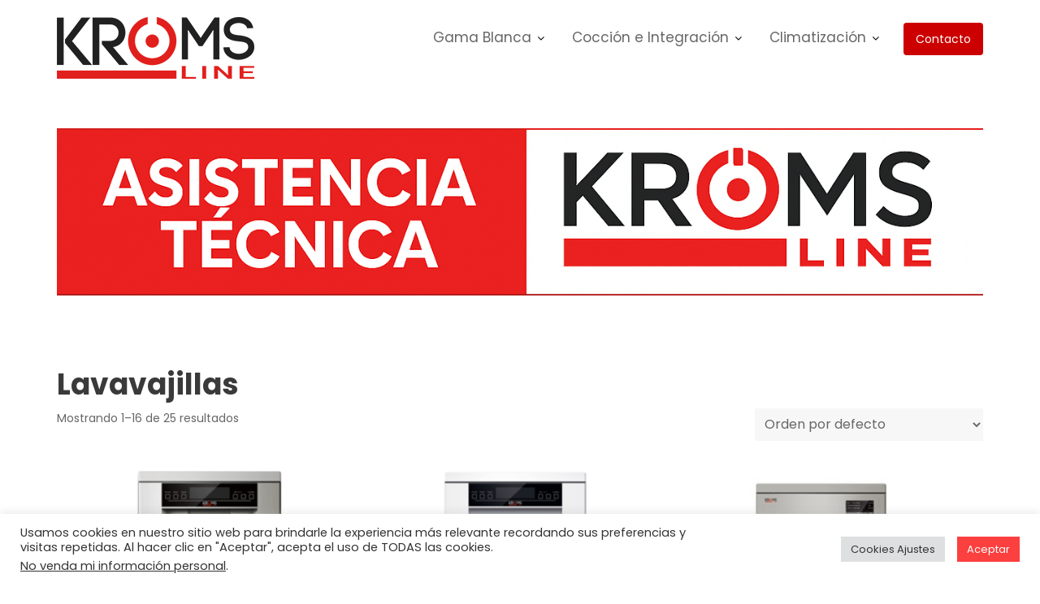

--- FILE ---
content_type: text/html; charset=UTF-8
request_url: http://kromsline.com/categoria-producto/electrodomesticos/lavavajillas/
body_size: 16764
content:
<!DOCTYPE html><html lang="es">
        	<head>

		        <meta charset="UTF-8">
        <meta name="viewport" content="width=device-width, initial-scale=1">
        <link rel="profile" href="//gmpg.org/xfn/11">
        <title>Lavavajillas &#8211; KromsLine</title>
<meta name='robots' content='max-image-preview:large' />
<link rel='dns-prefetch' href='//fonts.googleapis.com' />
<link rel="alternate" type="application/rss+xml" title="KromsLine &raquo; Feed" href="https://kromsline.com/feed/" />
<link rel="alternate" type="application/rss+xml" title="KromsLine &raquo; Lavavajillas Categoría Feed" href="https://kromsline.com/categoria-producto/electrodomesticos/lavavajillas/feed/" />
<script type="text/javascript">
/* <![CDATA[ */
window._wpemojiSettings = {"baseUrl":"https:\/\/s.w.org\/images\/core\/emoji\/14.0.0\/72x72\/","ext":".png","svgUrl":"https:\/\/s.w.org\/images\/core\/emoji\/14.0.0\/svg\/","svgExt":".svg","source":{"concatemoji":"http:\/\/kromsline.com\/wp-includes\/js\/wp-emoji-release.min.js?ver=6.4.7"}};
/*! This file is auto-generated */
!function(i,n){var o,s,e;function c(e){try{var t={supportTests:e,timestamp:(new Date).valueOf()};sessionStorage.setItem(o,JSON.stringify(t))}catch(e){}}function p(e,t,n){e.clearRect(0,0,e.canvas.width,e.canvas.height),e.fillText(t,0,0);var t=new Uint32Array(e.getImageData(0,0,e.canvas.width,e.canvas.height).data),r=(e.clearRect(0,0,e.canvas.width,e.canvas.height),e.fillText(n,0,0),new Uint32Array(e.getImageData(0,0,e.canvas.width,e.canvas.height).data));return t.every(function(e,t){return e===r[t]})}function u(e,t,n){switch(t){case"flag":return n(e,"\ud83c\udff3\ufe0f\u200d\u26a7\ufe0f","\ud83c\udff3\ufe0f\u200b\u26a7\ufe0f")?!1:!n(e,"\ud83c\uddfa\ud83c\uddf3","\ud83c\uddfa\u200b\ud83c\uddf3")&&!n(e,"\ud83c\udff4\udb40\udc67\udb40\udc62\udb40\udc65\udb40\udc6e\udb40\udc67\udb40\udc7f","\ud83c\udff4\u200b\udb40\udc67\u200b\udb40\udc62\u200b\udb40\udc65\u200b\udb40\udc6e\u200b\udb40\udc67\u200b\udb40\udc7f");case"emoji":return!n(e,"\ud83e\udef1\ud83c\udffb\u200d\ud83e\udef2\ud83c\udfff","\ud83e\udef1\ud83c\udffb\u200b\ud83e\udef2\ud83c\udfff")}return!1}function f(e,t,n){var r="undefined"!=typeof WorkerGlobalScope&&self instanceof WorkerGlobalScope?new OffscreenCanvas(300,150):i.createElement("canvas"),a=r.getContext("2d",{willReadFrequently:!0}),o=(a.textBaseline="top",a.font="600 32px Arial",{});return e.forEach(function(e){o[e]=t(a,e,n)}),o}function t(e){var t=i.createElement("script");t.src=e,t.defer=!0,i.head.appendChild(t)}"undefined"!=typeof Promise&&(o="wpEmojiSettingsSupports",s=["flag","emoji"],n.supports={everything:!0,everythingExceptFlag:!0},e=new Promise(function(e){i.addEventListener("DOMContentLoaded",e,{once:!0})}),new Promise(function(t){var n=function(){try{var e=JSON.parse(sessionStorage.getItem(o));if("object"==typeof e&&"number"==typeof e.timestamp&&(new Date).valueOf()<e.timestamp+604800&&"object"==typeof e.supportTests)return e.supportTests}catch(e){}return null}();if(!n){if("undefined"!=typeof Worker&&"undefined"!=typeof OffscreenCanvas&&"undefined"!=typeof URL&&URL.createObjectURL&&"undefined"!=typeof Blob)try{var e="postMessage("+f.toString()+"("+[JSON.stringify(s),u.toString(),p.toString()].join(",")+"));",r=new Blob([e],{type:"text/javascript"}),a=new Worker(URL.createObjectURL(r),{name:"wpTestEmojiSupports"});return void(a.onmessage=function(e){c(n=e.data),a.terminate(),t(n)})}catch(e){}c(n=f(s,u,p))}t(n)}).then(function(e){for(var t in e)n.supports[t]=e[t],n.supports.everything=n.supports.everything&&n.supports[t],"flag"!==t&&(n.supports.everythingExceptFlag=n.supports.everythingExceptFlag&&n.supports[t]);n.supports.everythingExceptFlag=n.supports.everythingExceptFlag&&!n.supports.flag,n.DOMReady=!1,n.readyCallback=function(){n.DOMReady=!0}}).then(function(){return e}).then(function(){var e;n.supports.everything||(n.readyCallback(),(e=n.source||{}).concatemoji?t(e.concatemoji):e.wpemoji&&e.twemoji&&(t(e.twemoji),t(e.wpemoji)))}))}((window,document),window._wpemojiSettings);
/* ]]> */
</script>
<style id='wp-emoji-styles-inline-css' type='text/css'>

	img.wp-smiley, img.emoji {
		display: inline !important;
		border: none !important;
		box-shadow: none !important;
		height: 1em !important;
		width: 1em !important;
		margin: 0 0.07em !important;
		vertical-align: -0.1em !important;
		background: none !important;
		padding: 0 !important;
	}
</style>
<link rel='stylesheet' id='wp-block-library-css' href='http://kromsline.com/wp-includes/css/dist/block-library/style.min.css?ver=6.4.7' type='text/css' media='all' />
<style id='wp-block-library-theme-inline-css' type='text/css'>
.wp-block-audio figcaption{color:#555;font-size:13px;text-align:center}.is-dark-theme .wp-block-audio figcaption{color:hsla(0,0%,100%,.65)}.wp-block-audio{margin:0 0 1em}.wp-block-code{border:1px solid #ccc;border-radius:4px;font-family:Menlo,Consolas,monaco,monospace;padding:.8em 1em}.wp-block-embed figcaption{color:#555;font-size:13px;text-align:center}.is-dark-theme .wp-block-embed figcaption{color:hsla(0,0%,100%,.65)}.wp-block-embed{margin:0 0 1em}.blocks-gallery-caption{color:#555;font-size:13px;text-align:center}.is-dark-theme .blocks-gallery-caption{color:hsla(0,0%,100%,.65)}.wp-block-image figcaption{color:#555;font-size:13px;text-align:center}.is-dark-theme .wp-block-image figcaption{color:hsla(0,0%,100%,.65)}.wp-block-image{margin:0 0 1em}.wp-block-pullquote{border-bottom:4px solid;border-top:4px solid;color:currentColor;margin-bottom:1.75em}.wp-block-pullquote cite,.wp-block-pullquote footer,.wp-block-pullquote__citation{color:currentColor;font-size:.8125em;font-style:normal;text-transform:uppercase}.wp-block-quote{border-left:.25em solid;margin:0 0 1.75em;padding-left:1em}.wp-block-quote cite,.wp-block-quote footer{color:currentColor;font-size:.8125em;font-style:normal;position:relative}.wp-block-quote.has-text-align-right{border-left:none;border-right:.25em solid;padding-left:0;padding-right:1em}.wp-block-quote.has-text-align-center{border:none;padding-left:0}.wp-block-quote.is-large,.wp-block-quote.is-style-large,.wp-block-quote.is-style-plain{border:none}.wp-block-search .wp-block-search__label{font-weight:700}.wp-block-search__button{border:1px solid #ccc;padding:.375em .625em}:where(.wp-block-group.has-background){padding:1.25em 2.375em}.wp-block-separator.has-css-opacity{opacity:.4}.wp-block-separator{border:none;border-bottom:2px solid;margin-left:auto;margin-right:auto}.wp-block-separator.has-alpha-channel-opacity{opacity:1}.wp-block-separator:not(.is-style-wide):not(.is-style-dots){width:100px}.wp-block-separator.has-background:not(.is-style-dots){border-bottom:none;height:1px}.wp-block-separator.has-background:not(.is-style-wide):not(.is-style-dots){height:2px}.wp-block-table{margin:0 0 1em}.wp-block-table td,.wp-block-table th{word-break:normal}.wp-block-table figcaption{color:#555;font-size:13px;text-align:center}.is-dark-theme .wp-block-table figcaption{color:hsla(0,0%,100%,.65)}.wp-block-video figcaption{color:#555;font-size:13px;text-align:center}.is-dark-theme .wp-block-video figcaption{color:hsla(0,0%,100%,.65)}.wp-block-video{margin:0 0 1em}.wp-block-template-part.has-background{margin-bottom:0;margin-top:0;padding:1.25em 2.375em}
</style>
<link rel='stylesheet' id='wc-block-vendors-style-css' href='http://kromsline.com/wp-content/plugins/woocommerce/packages/woocommerce-blocks/build/vendors-style.css?ver=5.3.3' type='text/css' media='all' />
<link rel='stylesheet' id='wc-block-style-css' href='http://kromsline.com/wp-content/plugins/woocommerce/packages/woocommerce-blocks/build/style.css?ver=5.3.3' type='text/css' media='all' />
<style id='classic-theme-styles-inline-css' type='text/css'>
/*! This file is auto-generated */
.wp-block-button__link{color:#fff;background-color:#32373c;border-radius:9999px;box-shadow:none;text-decoration:none;padding:calc(.667em + 2px) calc(1.333em + 2px);font-size:1.125em}.wp-block-file__button{background:#32373c;color:#fff;text-decoration:none}
</style>
<style id='global-styles-inline-css' type='text/css'>
body{--wp--preset--color--black: #000000;--wp--preset--color--cyan-bluish-gray: #abb8c3;--wp--preset--color--white: #ffffff;--wp--preset--color--pale-pink: #f78da7;--wp--preset--color--vivid-red: #cf2e2e;--wp--preset--color--luminous-vivid-orange: #ff6900;--wp--preset--color--luminous-vivid-amber: #fcb900;--wp--preset--color--light-green-cyan: #7bdcb5;--wp--preset--color--vivid-green-cyan: #00d084;--wp--preset--color--pale-cyan-blue: #8ed1fc;--wp--preset--color--vivid-cyan-blue: #0693e3;--wp--preset--color--vivid-purple: #9b51e0;--wp--preset--gradient--vivid-cyan-blue-to-vivid-purple: linear-gradient(135deg,rgba(6,147,227,1) 0%,rgb(155,81,224) 100%);--wp--preset--gradient--light-green-cyan-to-vivid-green-cyan: linear-gradient(135deg,rgb(122,220,180) 0%,rgb(0,208,130) 100%);--wp--preset--gradient--luminous-vivid-amber-to-luminous-vivid-orange: linear-gradient(135deg,rgba(252,185,0,1) 0%,rgba(255,105,0,1) 100%);--wp--preset--gradient--luminous-vivid-orange-to-vivid-red: linear-gradient(135deg,rgba(255,105,0,1) 0%,rgb(207,46,46) 100%);--wp--preset--gradient--very-light-gray-to-cyan-bluish-gray: linear-gradient(135deg,rgb(238,238,238) 0%,rgb(169,184,195) 100%);--wp--preset--gradient--cool-to-warm-spectrum: linear-gradient(135deg,rgb(74,234,220) 0%,rgb(151,120,209) 20%,rgb(207,42,186) 40%,rgb(238,44,130) 60%,rgb(251,105,98) 80%,rgb(254,248,76) 100%);--wp--preset--gradient--blush-light-purple: linear-gradient(135deg,rgb(255,206,236) 0%,rgb(152,150,240) 100%);--wp--preset--gradient--blush-bordeaux: linear-gradient(135deg,rgb(254,205,165) 0%,rgb(254,45,45) 50%,rgb(107,0,62) 100%);--wp--preset--gradient--luminous-dusk: linear-gradient(135deg,rgb(255,203,112) 0%,rgb(199,81,192) 50%,rgb(65,88,208) 100%);--wp--preset--gradient--pale-ocean: linear-gradient(135deg,rgb(255,245,203) 0%,rgb(182,227,212) 50%,rgb(51,167,181) 100%);--wp--preset--gradient--electric-grass: linear-gradient(135deg,rgb(202,248,128) 0%,rgb(113,206,126) 100%);--wp--preset--gradient--midnight: linear-gradient(135deg,rgb(2,3,129) 0%,rgb(40,116,252) 100%);--wp--preset--font-size--small: 13px;--wp--preset--font-size--medium: 20px;--wp--preset--font-size--large: 36px;--wp--preset--font-size--x-large: 42px;--wp--preset--spacing--20: 0.44rem;--wp--preset--spacing--30: 0.67rem;--wp--preset--spacing--40: 1rem;--wp--preset--spacing--50: 1.5rem;--wp--preset--spacing--60: 2.25rem;--wp--preset--spacing--70: 3.38rem;--wp--preset--spacing--80: 5.06rem;--wp--preset--shadow--natural: 6px 6px 9px rgba(0, 0, 0, 0.2);--wp--preset--shadow--deep: 12px 12px 50px rgba(0, 0, 0, 0.4);--wp--preset--shadow--sharp: 6px 6px 0px rgba(0, 0, 0, 0.2);--wp--preset--shadow--outlined: 6px 6px 0px -3px rgba(255, 255, 255, 1), 6px 6px rgba(0, 0, 0, 1);--wp--preset--shadow--crisp: 6px 6px 0px rgba(0, 0, 0, 1);}:where(.is-layout-flex){gap: 0.5em;}:where(.is-layout-grid){gap: 0.5em;}body .is-layout-flow > .alignleft{float: left;margin-inline-start: 0;margin-inline-end: 2em;}body .is-layout-flow > .alignright{float: right;margin-inline-start: 2em;margin-inline-end: 0;}body .is-layout-flow > .aligncenter{margin-left: auto !important;margin-right: auto !important;}body .is-layout-constrained > .alignleft{float: left;margin-inline-start: 0;margin-inline-end: 2em;}body .is-layout-constrained > .alignright{float: right;margin-inline-start: 2em;margin-inline-end: 0;}body .is-layout-constrained > .aligncenter{margin-left: auto !important;margin-right: auto !important;}body .is-layout-constrained > :where(:not(.alignleft):not(.alignright):not(.alignfull)){max-width: var(--wp--style--global--content-size);margin-left: auto !important;margin-right: auto !important;}body .is-layout-constrained > .alignwide{max-width: var(--wp--style--global--wide-size);}body .is-layout-flex{display: flex;}body .is-layout-flex{flex-wrap: wrap;align-items: center;}body .is-layout-flex > *{margin: 0;}body .is-layout-grid{display: grid;}body .is-layout-grid > *{margin: 0;}:where(.wp-block-columns.is-layout-flex){gap: 2em;}:where(.wp-block-columns.is-layout-grid){gap: 2em;}:where(.wp-block-post-template.is-layout-flex){gap: 1.25em;}:where(.wp-block-post-template.is-layout-grid){gap: 1.25em;}.has-black-color{color: var(--wp--preset--color--black) !important;}.has-cyan-bluish-gray-color{color: var(--wp--preset--color--cyan-bluish-gray) !important;}.has-white-color{color: var(--wp--preset--color--white) !important;}.has-pale-pink-color{color: var(--wp--preset--color--pale-pink) !important;}.has-vivid-red-color{color: var(--wp--preset--color--vivid-red) !important;}.has-luminous-vivid-orange-color{color: var(--wp--preset--color--luminous-vivid-orange) !important;}.has-luminous-vivid-amber-color{color: var(--wp--preset--color--luminous-vivid-amber) !important;}.has-light-green-cyan-color{color: var(--wp--preset--color--light-green-cyan) !important;}.has-vivid-green-cyan-color{color: var(--wp--preset--color--vivid-green-cyan) !important;}.has-pale-cyan-blue-color{color: var(--wp--preset--color--pale-cyan-blue) !important;}.has-vivid-cyan-blue-color{color: var(--wp--preset--color--vivid-cyan-blue) !important;}.has-vivid-purple-color{color: var(--wp--preset--color--vivid-purple) !important;}.has-black-background-color{background-color: var(--wp--preset--color--black) !important;}.has-cyan-bluish-gray-background-color{background-color: var(--wp--preset--color--cyan-bluish-gray) !important;}.has-white-background-color{background-color: var(--wp--preset--color--white) !important;}.has-pale-pink-background-color{background-color: var(--wp--preset--color--pale-pink) !important;}.has-vivid-red-background-color{background-color: var(--wp--preset--color--vivid-red) !important;}.has-luminous-vivid-orange-background-color{background-color: var(--wp--preset--color--luminous-vivid-orange) !important;}.has-luminous-vivid-amber-background-color{background-color: var(--wp--preset--color--luminous-vivid-amber) !important;}.has-light-green-cyan-background-color{background-color: var(--wp--preset--color--light-green-cyan) !important;}.has-vivid-green-cyan-background-color{background-color: var(--wp--preset--color--vivid-green-cyan) !important;}.has-pale-cyan-blue-background-color{background-color: var(--wp--preset--color--pale-cyan-blue) !important;}.has-vivid-cyan-blue-background-color{background-color: var(--wp--preset--color--vivid-cyan-blue) !important;}.has-vivid-purple-background-color{background-color: var(--wp--preset--color--vivid-purple) !important;}.has-black-border-color{border-color: var(--wp--preset--color--black) !important;}.has-cyan-bluish-gray-border-color{border-color: var(--wp--preset--color--cyan-bluish-gray) !important;}.has-white-border-color{border-color: var(--wp--preset--color--white) !important;}.has-pale-pink-border-color{border-color: var(--wp--preset--color--pale-pink) !important;}.has-vivid-red-border-color{border-color: var(--wp--preset--color--vivid-red) !important;}.has-luminous-vivid-orange-border-color{border-color: var(--wp--preset--color--luminous-vivid-orange) !important;}.has-luminous-vivid-amber-border-color{border-color: var(--wp--preset--color--luminous-vivid-amber) !important;}.has-light-green-cyan-border-color{border-color: var(--wp--preset--color--light-green-cyan) !important;}.has-vivid-green-cyan-border-color{border-color: var(--wp--preset--color--vivid-green-cyan) !important;}.has-pale-cyan-blue-border-color{border-color: var(--wp--preset--color--pale-cyan-blue) !important;}.has-vivid-cyan-blue-border-color{border-color: var(--wp--preset--color--vivid-cyan-blue) !important;}.has-vivid-purple-border-color{border-color: var(--wp--preset--color--vivid-purple) !important;}.has-vivid-cyan-blue-to-vivid-purple-gradient-background{background: var(--wp--preset--gradient--vivid-cyan-blue-to-vivid-purple) !important;}.has-light-green-cyan-to-vivid-green-cyan-gradient-background{background: var(--wp--preset--gradient--light-green-cyan-to-vivid-green-cyan) !important;}.has-luminous-vivid-amber-to-luminous-vivid-orange-gradient-background{background: var(--wp--preset--gradient--luminous-vivid-amber-to-luminous-vivid-orange) !important;}.has-luminous-vivid-orange-to-vivid-red-gradient-background{background: var(--wp--preset--gradient--luminous-vivid-orange-to-vivid-red) !important;}.has-very-light-gray-to-cyan-bluish-gray-gradient-background{background: var(--wp--preset--gradient--very-light-gray-to-cyan-bluish-gray) !important;}.has-cool-to-warm-spectrum-gradient-background{background: var(--wp--preset--gradient--cool-to-warm-spectrum) !important;}.has-blush-light-purple-gradient-background{background: var(--wp--preset--gradient--blush-light-purple) !important;}.has-blush-bordeaux-gradient-background{background: var(--wp--preset--gradient--blush-bordeaux) !important;}.has-luminous-dusk-gradient-background{background: var(--wp--preset--gradient--luminous-dusk) !important;}.has-pale-ocean-gradient-background{background: var(--wp--preset--gradient--pale-ocean) !important;}.has-electric-grass-gradient-background{background: var(--wp--preset--gradient--electric-grass) !important;}.has-midnight-gradient-background{background: var(--wp--preset--gradient--midnight) !important;}.has-small-font-size{font-size: var(--wp--preset--font-size--small) !important;}.has-medium-font-size{font-size: var(--wp--preset--font-size--medium) !important;}.has-large-font-size{font-size: var(--wp--preset--font-size--large) !important;}.has-x-large-font-size{font-size: var(--wp--preset--font-size--x-large) !important;}
.wp-block-navigation a:where(:not(.wp-element-button)){color: inherit;}
:where(.wp-block-post-template.is-layout-flex){gap: 1.25em;}:where(.wp-block-post-template.is-layout-grid){gap: 1.25em;}
:where(.wp-block-columns.is-layout-flex){gap: 2em;}:where(.wp-block-columns.is-layout-grid){gap: 2em;}
.wp-block-pullquote{font-size: 1.5em;line-height: 1.6;}
</style>
<link rel='stylesheet' id='contact-form-7-css' href='http://kromsline.com/wp-content/plugins/contact-form-7/includes/css/styles.css?ver=5.8.6' type='text/css' media='all' />
<link rel='stylesheet' id='cookie-law-info-css' href='http://kromsline.com/wp-content/plugins/cookie-law-info/legacy/public/css/cookie-law-info-public.css?ver=3.1.8' type='text/css' media='all' />
<link rel='stylesheet' id='cookie-law-info-gdpr-css' href='http://kromsline.com/wp-content/plugins/cookie-law-info/legacy/public/css/cookie-law-info-gdpr.css?ver=3.1.8' type='text/css' media='all' />
<link rel='stylesheet' id='woocommerce-layout-css' href='http://kromsline.com/wp-content/plugins/woocommerce/assets/css/woocommerce-layout.css?ver=5.5.4' type='text/css' media='all' />
<style id='woocommerce-layout-inline-css' type='text/css'>

	.infinite-scroll .woocommerce-pagination {
		display: none;
	}
</style>
<link rel='stylesheet' id='woocommerce-smallscreen-css' href='http://kromsline.com/wp-content/plugins/woocommerce/assets/css/woocommerce-smallscreen.css?ver=5.5.4' type='text/css' media='only screen and (max-width: 768px)' />
<link rel='stylesheet' id='woocommerce-general-css' href='http://kromsline.com/wp-content/plugins/woocommerce/assets/css/woocommerce.css?ver=5.5.4' type='text/css' media='all' />
<style id='woocommerce-inline-inline-css' type='text/css'>
.woocommerce form .form-row .required { visibility: visible; }
</style>
<link rel='stylesheet' id='construction-field-googleapis-css' href='//fonts.googleapis.com/css?family=Poppins:100,100i,200,200i,300,300i,400,400i,500,500i,600,600i,700,700i,800,800i,900,900ifonts.googleapis.com/css?family=Poppins:100,100i,200,200i,300,300i,400,400i,500,500i,600,600i,700,700i,800,800i,900,900i' type='text/css' media='all' />
<link rel='stylesheet' id='bootstrap-css' href='http://kromsline.com/wp-content/themes/construction-field/assets/library/bootstrap/css/bootstrap.min.css?ver=3.3.6' type='text/css' media='all' />
<link rel='stylesheet' id='font-awesome-css' href='http://kromsline.com/wp-content/themes/construction-field/assets/library/Font-Awesome/css/font-awesome.min.css?ver=4.5.0' type='text/css' media='all' />
<link rel='stylesheet' id='slick-css' href='http://kromsline.com/wp-content/themes/construction-field/assets/library/slick/slick.css?ver=1.3.3' type='text/css' media='all' />
<link rel='stylesheet' id='magnific-popup-css' href='http://kromsline.com/wp-content/themes/construction-field/assets/library/magnific-popup/magnific-popup.css?ver=1.1.0' type='text/css' media='all' />
<link rel='stylesheet' id='construction-field-style-css' href='http://kromsline.com/wp-content/themes/construction-field/style.css?ver=6.4.7' type='text/css' media='all' />
<style id='construction-field-style-inline-css' type='text/css'>

            .top-header{
                background-color: #cc0000;
            }
            .site-footer{
                background-color: #242424;
            }
            .copy-right{
                background-color: #131313;
            }
        .site-title,
	        .site-title a,
	        .site-description,
	        .site-description a,
            a:hover,
            a:active,
            a:focus,
            .widget li a:hover,
            .posted-on a:hover,
            .author.vcard a:hover,
            .cat-links a:hover,
            .comments-link a:hover,
            .edit-link a:hover,
            .tags-links a:hover,
            .byline a:hover,
            .widget li a:focus,
            .posted-on a:focus,
            .author.vcard a:focus,
            .cat-links a:focus,
            .comments-link a:focus,
            .edit-link a:focus,
            .tags-links a:focus,
            .byline a:focus,
            .main-navigation .acme-normal-page .current_page_item a,
            .main-navigation .acme-normal-page .current-menu-item a,
            .main-navigation .acme-normal-page .current_page_parent a,
            .main-navigation .active a,
            .main-navigation .navbar-nav >li a:hover,
            .news-notice-content .news-content a:hover,
             .main-navigation .navbar-nav >li a:focus,
            .news-notice-content .news-content a:focus,
			 .at-social .socials li a,
			 .primary-color,
			 article.post .entry-header .cat-links a,
			 #construction-field-breadcrumbs a:hover,
			 #construction-field-breadcrumbs a:focus,
			 .woocommerce .star-rating, 
            .woocommerce ul.products li.product .star-rating,
            .woocommerce p.stars a,
            .woocommerce ul.products li.product .price,
            .woocommerce ul.products li.product .price ins .amount,
            .woocommerce a.button.add_to_cart_button:hover,
            .woocommerce a.added_to_cart:hover,
            .woocommerce a.button.product_type_grouped:hover,
            .woocommerce a.button.product_type_external:hover,
            .woocommerce .cart .button:hover,
            .woocommerce .cart input.button:hover,
            .woocommerce #respond input#submit.alt:hover,
			.woocommerce a.button.alt:hover,
			.woocommerce button.button.alt:hover,
			.woocommerce input.button.alt:hover,
			.woocommerce .woocommerce-info .button:hover,
			.woocommerce .widget_shopping_cart_content .buttons a.button:hover,
			.woocommerce .widget_shopping_cart_content .buttons a.button:focus,
			.woocommerce div.product .woocommerce-tabs ul.tabs li a,
			.woocommerce-message::before,
			i.slick-arrow:hover,
			i.slick-arrow:hover,
			.single-item .focus{
                color: #cc0000;
            }
            .navbar .navbar-toggle:hover,
            .navbar .navbar-toggle:focus,
            .main-navigation .current_page_ancestor > a:before,
            .comment-form .form-submit input,
            .btn-primary,
            .wpcf7-form input.wpcf7-submit,
            .wpcf7-form input.wpcf7-submit:hover,
            .wpcf7-form input.wpcf7-submit:focus,
            .sm-up-container,
            .btn-primary.btn-reverse:before,
            #at-shortcode-bootstrap-modal .modal-header,
            .primary-bg,
            .schedule-title-wrapper .schedule-title.active a,
			.schedule-title-wrapper .schedule-title.active a i,
			.schedule-title-wrapper .schedule-title:hover a,
			.navigation.pagination .nav-links .page-numbers.current,
			.navigation.pagination .nav-links a.page-numbers:hover,
			.woocommerce .product .onsale,
			.woocommerce a.button.add_to_cart_button,
			.woocommerce a.added_to_cart,
			.woocommerce a.button.product_type_grouped,
			.woocommerce a.button.product_type_external,
			.woocommerce .single-product #respond input#submit.alt,
			.woocommerce .single-product a.button.alt,
			.woocommerce .single-product button.button.alt,
			.woocommerce .single-product input.button.alt,
			.woocommerce #respond input#submit.alt,
			.woocommerce a.button.alt,
			.woocommerce button.button.alt,
			.woocommerce input.button.alt,
			.woocommerce .widget_shopping_cart_content .buttons a.button,
			.woocommerce div.product .woocommerce-tabs ul.tabs li:hover,
			.woocommerce div.product .woocommerce-tabs ul.tabs li.active,
			.woocommerce .cart .button,
			.woocommerce .cart input.button,
			.woocommerce input.button:disabled, 
			.woocommerce input.button:disabled[disabled],
			.woocommerce input.button:disabled:hover, 
			.woocommerce input.button:disabled[disabled]:hover,
			 .woocommerce nav.woocommerce-pagination ul li a:focus, 
			 .woocommerce nav.woocommerce-pagination ul li a:hover, 
			 .woocommerce nav.woocommerce-pagination ul li span.current,
			 .woocommerce a.button.wc-forward,
			 .woocommerce .widget_price_filter .ui-slider .ui-slider-range,
			 .woocommerce .widget_price_filter .ui-slider .ui-slider-handle,
			 .navbar .cart-wrap .acme-cart-views a span,
			 .acme-gallery .read-more{
                background-color: #cc0000;
                color:#fff;
            }
            .woocommerce .cart .button, 
            .woocommerce .cart input.button,
            .woocommerce a.button.add_to_cart_button,
            .woocommerce a.added_to_cart,
            .woocommerce a.button.product_type_grouped,
            .woocommerce a.button.product_type_external,
            .woocommerce .cart .button,
            .woocommerce .cart input.button
            .woocommerce .single-product #respond input#submit.alt,
			.woocommerce .single-product a.button.alt,
			.woocommerce .single-product button.button.alt,
			.woocommerce .single-product input.button.alt,
			.woocommerce #respond input#submit.alt,
			.woocommerce a.button.alt,
			.woocommerce button.button.alt,
			.woocommerce input.button.alt,
			.woocommerce .widget_shopping_cart_content .buttons a.button,
			.woocommerce div.product .woocommerce-tabs ul.tabs:before{
                border: 1px solid #cc0000;
            }
            .blog article.sticky{
                border-bottom: 2px solid #cc0000;
            }
</style>
<link rel='stylesheet' id='construction-field-block-front-styles-css' href='http://kromsline.com/wp-content/themes/construction-field/acmethemes/gutenberg/gutenberg-front.css?ver=1.0' type='text/css' media='all' />
<script type="text/javascript" src="http://kromsline.com/wp-includes/js/jquery/jquery.min.js?ver=3.7.1" id="jquery-core-js"></script>
<script type="text/javascript" src="http://kromsline.com/wp-includes/js/jquery/jquery-migrate.min.js?ver=3.4.1" id="jquery-migrate-js"></script>
<script type="text/javascript" id="cookie-law-info-js-extra">
/* <![CDATA[ */
var Cli_Data = {"nn_cookie_ids":[],"cookielist":[],"non_necessary_cookies":[],"ccpaEnabled":"1","ccpaRegionBased":"","ccpaBarEnabled":"1","strictlyEnabled":["necessary","obligatoire"],"ccpaType":"ccpa_gdpr","js_blocking":"1","custom_integration":"","triggerDomRefresh":"","secure_cookies":""};
var cli_cookiebar_settings = {"animate_speed_hide":"500","animate_speed_show":"500","background":"#FFF","border":"#b1a6a6c2","border_on":"","button_1_button_colour":"#fc3f3f","button_1_button_hover":"#ca3232","button_1_link_colour":"#fff","button_1_as_button":"1","button_1_new_win":"","button_2_button_colour":"#333","button_2_button_hover":"#292929","button_2_link_colour":"#444","button_2_as_button":"","button_2_hidebar":"","button_3_button_colour":"#dedfe0","button_3_button_hover":"#b2b2b3","button_3_link_colour":"#333333","button_3_as_button":"1","button_3_new_win":"","button_4_button_colour":"#dedfe0","button_4_button_hover":"#b2b2b3","button_4_link_colour":"#333333","button_4_as_button":"1","button_7_button_colour":"#f40909","button_7_button_hover":"#c30707","button_7_link_colour":"#fff","button_7_as_button":"1","button_7_new_win":"","font_family":"inherit","header_fix":"","notify_animate_hide":"1","notify_animate_show":"","notify_div_id":"#cookie-law-info-bar","notify_position_horizontal":"right","notify_position_vertical":"bottom","scroll_close":"","scroll_close_reload":"","accept_close_reload":"","reject_close_reload":"","showagain_tab":"","showagain_background":"#fff","showagain_border":"#000","showagain_div_id":"#cookie-law-info-again","showagain_x_position":"100px","text":"#333333","show_once_yn":"","show_once":"10000","logging_on":"","as_popup":"","popup_overlay":"1","bar_heading_text":"","cookie_bar_as":"banner","popup_showagain_position":"bottom-right","widget_position":"left"};
var log_object = {"ajax_url":"https:\/\/kromsline.com\/wp-admin\/admin-ajax.php"};
/* ]]> */
</script>
<script type="text/javascript" src="http://kromsline.com/wp-content/plugins/cookie-law-info/legacy/public/js/cookie-law-info-public.js?ver=3.1.8" id="cookie-law-info-js"></script>
<script type="text/javascript" id="cookie-law-info-ccpa-js-extra">
/* <![CDATA[ */
var ccpa_data = {"opt_out_prompt":"\u00bfRealmente quieres rechazar?","opt_out_confirm":"Confirmar","opt_out_cancel":"Cancelar"};
/* ]]> */
</script>
<script type="text/javascript" src="http://kromsline.com/wp-content/plugins/cookie-law-info/legacy/admin/modules/ccpa/assets/js/cookie-law-info-ccpa.js?ver=3.1.8" id="cookie-law-info-ccpa-js"></script>
<!--[if lt IE 9]>
<script type="text/javascript" src="http://kromsline.com/wp-content/themes/construction-field/assets/library/html5shiv/html5shiv.min.js?ver=3.7.3" id="html5-js"></script>
<![endif]-->
<!--[if lt IE 9]>
<script type="text/javascript" src="http://kromsline.com/wp-content/themes/construction-field/assets/library/respond/respond.min.js?ver=1.1.2" id="respond-js"></script>
<![endif]-->
<link rel="https://api.w.org/" href="https://kromsline.com/wp-json/" /><link rel="alternate" type="application/json" href="https://kromsline.com/wp-json/wp/v2/product_cat/30" /><link rel="EditURI" type="application/rsd+xml" title="RSD" href="https://kromsline.com/xmlrpc.php?rsd" />
<meta name="generator" content="WordPress 6.4.7" />
<meta name="generator" content="WooCommerce 5.5.4" />
<!-- HFCM by 99 Robots - Snippet # 1: Cokkies -->
<link rel="stylesheet" href="https://pdcc.gdpr.es/pdcc.min.css">
<script charset="utf-8" src="https://pdcc.gdpr.es/pdcc.min.js"></script>
<script type="text/javascript">
PDCookieConsent.config({
"brand": {
"dev" : false,
"name": "Neumesse",
"url" : "https://laoportunidad.com",
"websiteOwner" : ""
},
"showRejectButton": true,
"cookiePolicyLink": "https://kromsline.com/politica-de-cookies/",
"hideModalIn": ["https://kromsline.com/politica-de-cookies/"],
"styles": {
"primaryButton": {
"bgColor" : "#A1FFA1",
"txtColor": "#036900"
},
"secondaryButton": {
"bgColor" : "#EEEEEE",
"txtColor": "#333333"
}
}
});
</script>
<!-- /end HFCM by 99 Robots -->
	<noscript><style>.woocommerce-product-gallery{ opacity: 1 !important; }</style></noscript>
	<link rel="icon" href="https://kromsline.com/wp-content/uploads/2020/11/cropped-Logo-Kroms-OK-32x32.png" sizes="32x32" />
<link rel="icon" href="https://kromsline.com/wp-content/uploads/2020/11/cropped-Logo-Kroms-OK-192x192.png" sizes="192x192" />
<link rel="apple-touch-icon" href="https://kromsline.com/wp-content/uploads/2020/11/cropped-Logo-Kroms-OK-180x180.png" />
<meta name="msapplication-TileImage" content="https://kromsline.com/wp-content/uploads/2020/11/cropped-Logo-Kroms-OK-270x270.png" />

	</head>
<body class="archive tax-product_cat term-lavavajillas term-30 wp-custom-logo theme-construction-field woocommerce woocommerce-page woocommerce-no-js woocommerce-active acme-animate no-sidebar absolute hfeed">

        <div class="site" id="page">
                <a class="skip-link screen-reader-text" href="#content">Saltar al contenido</a>
                <div class="navbar at-navbar  construction-field-sticky" id="navbar" role="navigation">
            <div class="container">
                <div class="navbar-header">
                                            <button type="button" class="navbar-toggle" data-toggle="collapse" data-target=".navbar-collapse"><i class="fa fa-bars"></i></button>
                        <a href="https://kromsline.com/" class="custom-logo-link" rel="home"><img width="243" height="76" src="https://kromsline.com/wp-content/uploads/2020/11/cropped-Logo-Kroms-OK-1.png" class="custom-logo" alt="KromsLine" decoding="async" /></a>                </div>
                <div class="at-beside-navbar-header">
	                        <div class="search-woo desktop-only">
			                    <a class="featured-button btn btn-primary hidden-xs hidden-sm hidden-xs" href="#" data-toggle="modal" data-target="#at-shortcode-bootstrap-modal">Contacto</a>
					        </div>
		<div class="main-navigation navbar-collapse collapse">
			<ul id="primary-menu" class="nav navbar-nav  acme-normal-page"><li id="menu-item-992" class="menu-item menu-item-type-custom menu-item-object-custom current-menu-ancestor current-menu-parent menu-item-has-children menu-item-992"><a href="#">Gama Blanca</a>
<ul class="sub-menu">
	<li id="menu-item-264" class="menu-item menu-item-type-custom menu-item-object-custom menu-item-264"><a href="http://kromsline.com/categoria-producto/electrodomesticos/congeladores/">Congeladores</a></li>
	<li id="menu-item-265" class="menu-item menu-item-type-custom menu-item-object-custom menu-item-265"><a href="http://kromsline.com/categoria-producto/electrodomesticos/frigorificos/">Frigoríficos</a></li>
	<li id="menu-item-660" class="menu-item menu-item-type-custom menu-item-object-custom menu-item-660"><a href="http://kromsline.com/categoria-producto/electrodomesticos/lavadoras/">Lavadoras</a></li>
	<li id="menu-item-1237" class="menu-item menu-item-type-post_type menu-item-object-page menu-item-1237"><a href="https://kromsline.com/categoria-producto-electrodomesticos-lavasecadoras/">Lavasecadoras</a></li>
	<li id="menu-item-263" class="menu-item menu-item-type-custom menu-item-object-custom current-menu-item menu-item-263"><a href="http://kromsline.com/categoria-producto/electrodomesticos/lavavajillas/" aria-current="page">Lavavajillas</a></li>
	<li id="menu-item-505" class="menu-item menu-item-type-custom menu-item-object-custom menu-item-505"><a href="http://kromsline.com/categoria-producto/electrodomesticos/secadoras/">Secadoras</a></li>
</ul>
</li>
<li id="menu-item-993" class="menu-item menu-item-type-custom menu-item-object-custom menu-item-has-children menu-item-993"><a href="#">Cocción e Integración</a>
<ul class="sub-menu">
	<li id="menu-item-1016" class="menu-item menu-item-type-post_type menu-item-object-page menu-item-1016"><a href="https://kromsline.com/categoria-producto-electrodomesticos-accesorios/">Accesorios</a></li>
	<li id="menu-item-820" class="menu-item menu-item-type-custom menu-item-object-custom menu-item-820"><a href="http://kromsline.com/categoria-producto/electrodomesticos/campanas/">Campanas</a></li>
	<li id="menu-item-380" class="menu-item menu-item-type-custom menu-item-object-custom menu-item-380"><a href="http://kromsline.com/categoria-producto/electrodomesticos/hornos/">Hornos</a></li>
	<li id="menu-item-483" class="menu-item menu-item-type-custom menu-item-object-custom menu-item-483"><a href="http://kromsline.com/categoria-producto/electrodomesticos/microondas/">Microondas</a></li>
	<li id="menu-item-426" class="menu-item menu-item-type-custom menu-item-object-custom menu-item-426"><a href="http://kromsline.com/categoria-producto/electrodomesticos/placas/">Placas</a></li>
	<li id="menu-item-482" class="menu-item menu-item-type-custom menu-item-object-custom menu-item-482"><a href="http://kromsline.com/categoria-producto/electrodomesticos/vitroceramicas/">Vitrocerámicas</a></li>
</ul>
</li>
<li id="menu-item-1313" class="menu-item menu-item-type-custom menu-item-object-custom menu-item-has-children menu-item-1313"><a href="#">Climatización</a>
<ul class="sub-menu">
	<li id="menu-item-1314" class="menu-item menu-item-type-post_type menu-item-object-page menu-item-1314"><a href="https://kromsline.com/categoria-producto-electrodomesticos-aire-acondicionado/">Aire Acondicionado</a></li>
	<li id="menu-item-1323" class="menu-item menu-item-type-post_type menu-item-object-page menu-item-1323"><a href="https://kromsline.com/categoria-producto-electrodomesticos-aire-portatil/">Aire Portatil</a></li>
</ul>
</li>
</ul>		</div><!--/.nav-collapse -->
		                </div>
                <!--.at-beside-navbar-header-->
            </div>
                    </div>
        <aside id="construction_field_about-1" class="widget widget_construction_field_about">            
            <section id="construction_field_about-1 modal-ready" class="at-widgets acme-abouts ">
            	<div class="container">
                    <div class="row">
                        <div class="single-list col-sm-12 col-md-12 column">
                            <a href="https://www.grupowg.com/asistencia-tecnica-hiperservice.html" target="_blank">
                                <img src="https://kromsline.com/wp-content/uploads/2025/05/banner_asistencia.png" class="img-fluid"/>
                            </a>
                        </div>
                    </div>
                </div>
            </section>
        </aside>
                	<div class="wrapper inner-main-title">
		<img src='http://kromsline.com/wp-content/uploads/2020/04/bk_1.jpg'>		<div class="container">
			<header class="entry-header init-animate">
				<h1 class="entry-title">LAVAVAJILLAS ** KLV-4500-PDIX</h1><div class='breadcrumbs init-animate'><div id='construction-field-breadcrumbs'><div role="navigation" aria-label="Migas de pan" class="breadcrumb-trail breadcrumbs" itemprop="breadcrumb"><ul class="trail-items" itemscope itemtype="http://schema.org/BreadcrumbList"><meta name="numberOfItems" content="4" /><meta name="itemListOrder" content="Ascending" /><li itemprop="itemListElement" itemscope itemtype="http://schema.org/ListItem" class="trail-item trail-begin"><a href="https://kromsline.com/" rel="home" itemprop="item"><span itemprop="name">Inicio</span></a><meta itemprop="position" content="1" /></li><li itemprop="itemListElement" itemscope itemtype="http://schema.org/ListItem" class="trail-item"><a href="https://kromsline.com/shop/" itemprop="item"><span itemprop="name">Productos</span></a><meta itemprop="position" content="2" /></li><li itemprop="itemListElement" itemscope itemtype="http://schema.org/ListItem" class="trail-item"><a href="https://kromsline.com/categoria-producto/electrodomesticos/" itemprop="item"><span itemprop="name">Electrodomésticos</span></a><meta itemprop="position" content="3" /></li><li class="trail-item trail-end"><span><span>Lavavajillas</span></span></li></ul></div></div></div>			</header><!-- .entry-header -->
		</div>
	</div>
	<div id="content" class="site-content container clearfix">
		<div id="primary" class="content-area">
		<main id="main" class="site-main" role="main">
			
			
				<h1 class="page-title">Lavavajillas</h1>

			
			
			
				<div class="woocommerce-notices-wrapper"></div><p class="woocommerce-result-count">
	Mostrando 1&ndash;16 de 25 resultados</p>
<form class="woocommerce-ordering" method="get">
	<select name="orderby" class="orderby" aria-label="Pedido de la tienda">
					<option value="menu_order"  selected='selected'>Orden por defecto</option>
					<option value="popularity" >Ordenar por popularidad</option>
					<option value="rating" >Ordenar por calificación media</option>
					<option value="date" >Ordenar por los últimos</option>
					<option value="price" >Ordenar por precio: bajo a alto</option>
					<option value="price-desc" >Ordenar por precio: alto a bajo</option>
			</select>
	<input type="hidden" name="paged" value="1" />
	</form>

				<ul class="products columns-4">

																					<li class="product type-product post-1112 status-publish first instock product_cat-lavavajillas product_tag-lavavajillas-klv-4500-pdix has-post-thumbnail shipping-taxable purchasable product-type-simple">
	<div class="sello-producto"></div><a href="https://kromsline.com/producto/lavavajillas-klv-4500-pdix/" class="woocommerce-LoopProduct-link woocommerce-loop-product__link"><img width="300" height="300" src="https://kromsline.com/wp-content/uploads/2021/01/Sin-titulo-1-3-300x300.png" class="attachment-woocommerce_thumbnail size-woocommerce_thumbnail" alt="" decoding="async" fetchpriority="high" srcset="https://kromsline.com/wp-content/uploads/2021/01/Sin-titulo-1-3-300x300.png 300w, https://kromsline.com/wp-content/uploads/2021/01/Sin-titulo-1-3-150x150.png 150w, https://kromsline.com/wp-content/uploads/2021/01/Sin-titulo-1-3-100x100.png 100w, https://kromsline.com/wp-content/uploads/2021/01/Sin-titulo-1-3.png 500w" sizes="(max-width: 300px) 100vw, 300px" /><h2 class="woocommerce-loop-product__title">LAVAVAJILLAS</h2><h2 class="titulo_2 woocommerce-loop-product__title">KLV-4500-PDIX</h2></a></li>
																	<li class="product type-product post-1108 status-publish instock product_cat-lavavajillas product_tag-lavavajillas-klv-4500-pdw has-post-thumbnail shipping-taxable purchasable product-type-simple">
	<div class="sello-producto"></div><a href="https://kromsline.com/producto/lavavajillas-klv-4500-pdw/" class="woocommerce-LoopProduct-link woocommerce-loop-product__link"><img width="300" height="300" src="https://kromsline.com/wp-content/uploads/2021/01/Sin-titulo-2-1-300x300.png" class="attachment-woocommerce_thumbnail size-woocommerce_thumbnail" alt="" decoding="async" srcset="https://kromsline.com/wp-content/uploads/2021/01/Sin-titulo-2-1-300x300.png 300w, https://kromsline.com/wp-content/uploads/2021/01/Sin-titulo-2-1-150x150.png 150w, https://kromsline.com/wp-content/uploads/2021/01/Sin-titulo-2-1-100x100.png 100w, https://kromsline.com/wp-content/uploads/2021/01/Sin-titulo-2-1.png 500w" sizes="(max-width: 300px) 100vw, 300px" /><h2 class="woocommerce-loop-product__title">LAVAVAJILLAS</h2><h2 class="titulo_2 woocommerce-loop-product__title">KLV-4500-PDW</h2></a></li>
																	<li class="product type-product post-376 status-publish instock product_cat-lavavajillas product_tag-lavavajillas-klv-452-ix has-post-thumbnail shipping-taxable purchasable product-type-simple">
	<div class="sello-producto"></div><a href="https://kromsline.com/producto/lavavajillas-klv-452-ix/" class="woocommerce-LoopProduct-link woocommerce-loop-product__link"><img width="300" height="300" src="https://kromsline.com/wp-content/uploads/2020/11/KLV-452-IX-W45A1A401Y-0E0-300x300.jpg" class="attachment-woocommerce_thumbnail size-woocommerce_thumbnail" alt="" decoding="async" srcset="https://kromsline.com/wp-content/uploads/2020/11/KLV-452-IX-W45A1A401Y-0E0-300x300.jpg 300w, https://kromsline.com/wp-content/uploads/2020/11/KLV-452-IX-W45A1A401Y-0E0-150x150.jpg 150w, https://kromsline.com/wp-content/uploads/2020/11/KLV-452-IX-W45A1A401Y-0E0-100x100.jpg 100w, https://kromsline.com/wp-content/uploads/2020/11/KLV-452-IX-W45A1A401Y-0E0.jpg 500w" sizes="(max-width: 300px) 100vw, 300px" /><h2 class="woocommerce-loop-product__title">LAVAVAJILLAS</h2><h2 class="titulo_2 woocommerce-loop-product__title">KLV-452-IX</h2></a></li>
																	<li class="product type-product post-375 status-publish last instock product_cat-lavavajillas product_tag-lavavajillas-klv-452-w has-post-thumbnail shipping-taxable purchasable product-type-simple">
	<div class="sello-producto"></div><a href="https://kromsline.com/producto/lavavajillas-klv-452-w/" class="woocommerce-LoopProduct-link woocommerce-loop-product__link"><img width="300" height="300" src="https://kromsline.com/wp-content/uploads/2020/11/KLV-452-W-W45A1A401Y-0E0-300x300.jpg" class="attachment-woocommerce_thumbnail size-woocommerce_thumbnail" alt="" decoding="async" loading="lazy" srcset="https://kromsline.com/wp-content/uploads/2020/11/KLV-452-W-W45A1A401Y-0E0-300x300.jpg 300w, https://kromsline.com/wp-content/uploads/2020/11/KLV-452-W-W45A1A401Y-0E0-150x150.jpg 150w, https://kromsline.com/wp-content/uploads/2020/11/KLV-452-W-W45A1A401Y-0E0-100x100.jpg 100w, https://kromsline.com/wp-content/uploads/2020/11/KLV-452-W-W45A1A401Y-0E0.jpg 500w" sizes="(max-width: 300px) 100vw, 300px" /><h2 class="woocommerce-loop-product__title">LAVAVAJILLAS</h2><h2 class="titulo_2 woocommerce-loop-product__title">KLV-452-W</h2></a></li>
																	<li class="product type-product post-377 status-publish first instock product_cat-lavavajillas product_tag-lavavajillas-klv-6-cr-bk has-post-thumbnail shipping-taxable purchasable product-type-simple">
	<div class="sello-producto"></div><a href="https://kromsline.com/producto/lavavajillas-klv-6-cr-bk/" class="woocommerce-LoopProduct-link woocommerce-loop-product__link"><img width="300" height="300" src="https://kromsline.com/wp-content/uploads/2020/11/KLV-6-CR-BK-W60B2A41A-AE1-with-black-glass-door-300x300.png" class="attachment-woocommerce_thumbnail size-woocommerce_thumbnail" alt="" decoding="async" loading="lazy" srcset="https://kromsline.com/wp-content/uploads/2020/11/KLV-6-CR-BK-W60B2A41A-AE1-with-black-glass-door-300x300.png 300w, https://kromsline.com/wp-content/uploads/2020/11/KLV-6-CR-BK-W60B2A41A-AE1-with-black-glass-door-150x150.png 150w, https://kromsline.com/wp-content/uploads/2020/11/KLV-6-CR-BK-W60B2A41A-AE1-with-black-glass-door-100x100.png 100w, https://kromsline.com/wp-content/uploads/2020/11/KLV-6-CR-BK-W60B2A41A-AE1-with-black-glass-door.png 500w" sizes="(max-width: 300px) 100vw, 300px" /><h2 class="woocommerce-loop-product__title">LAVAVAJILLAS</h2><h2 class="titulo_2 woocommerce-loop-product__title">KLV-6-CR-BK</h2></a></li>
																	<li class="product type-product post-378 status-publish instock product_cat-lavavajillas product_tag-lavavajillas-klv-6-cr-w has-post-thumbnail shipping-taxable purchasable product-type-simple">
	<div class="sello-producto"></div><a href="https://kromsline.com/producto/lavavajillas-klv-6-cr-w/" class="woocommerce-LoopProduct-link woocommerce-loop-product__link"><img width="300" height="300" src="https://kromsline.com/wp-content/uploads/2020/11/KLV-6-CR-W-W60B2A41A-AE1-with-white-glass-door-300x300.png" class="attachment-woocommerce_thumbnail size-woocommerce_thumbnail" alt="" decoding="async" loading="lazy" srcset="https://kromsline.com/wp-content/uploads/2020/11/KLV-6-CR-W-W60B2A41A-AE1-with-white-glass-door-300x300.png 300w, https://kromsline.com/wp-content/uploads/2020/11/KLV-6-CR-W-W60B2A41A-AE1-with-white-glass-door-150x150.png 150w, https://kromsline.com/wp-content/uploads/2020/11/KLV-6-CR-W-W60B2A41A-AE1-with-white-glass-door-100x100.png 100w, https://kromsline.com/wp-content/uploads/2020/11/KLV-6-CR-W-W60B2A41A-AE1-with-white-glass-door.png 500w" sizes="(max-width: 300px) 100vw, 300px" /><h2 class="woocommerce-loop-product__title">LAVAVAJILLAS</h2><h2 class="titulo_2 woocommerce-loop-product__title">KLV-6-CR-W</h2></a></li>
																	<li class="product type-product post-369 status-publish instock product_cat-lavavajillas product_tag-lavavajillas-klv-600-3-b3-xbk has-post-thumbnail shipping-taxable purchasable product-type-simple">
	<div class="sello-producto"></div><a href="https://kromsline.com/producto/lavavajillas-klv-600-3-b3-xbk/" class="woocommerce-LoopProduct-link woocommerce-loop-product__link"><img width="300" height="300" src="https://kromsline.com/wp-content/uploads/2020/11/KLV-600-3-B3-XBK-W60C3A401K-CE0-300x300.png" class="attachment-woocommerce_thumbnail size-woocommerce_thumbnail" alt="" decoding="async" loading="lazy" srcset="https://kromsline.com/wp-content/uploads/2020/11/KLV-600-3-B3-XBK-W60C3A401K-CE0-300x300.png 300w, https://kromsline.com/wp-content/uploads/2020/11/KLV-600-3-B3-XBK-W60C3A401K-CE0-150x150.png 150w, https://kromsline.com/wp-content/uploads/2020/11/KLV-600-3-B3-XBK-W60C3A401K-CE0-100x100.png 100w, https://kromsline.com/wp-content/uploads/2020/11/KLV-600-3-B3-XBK-W60C3A401K-CE0.png 500w" sizes="(max-width: 300px) 100vw, 300px" /><h2 class="woocommerce-loop-product__title">LAVAVAJILLAS</h2><h2 class="titulo_2 woocommerce-loop-product__title">KLV-600-3-B3-XBK</h2></a></li>
																	<li class="product type-product post-368 status-publish last instock product_cat-lavavajillas product_tag-lavavajillas-klv-600-3-b3-xw has-post-thumbnail shipping-taxable purchasable product-type-simple">
	<div class="sello-producto"></div><a href="https://kromsline.com/producto/lavavajillas-klv-600-3-b3-xw/" class="woocommerce-LoopProduct-link woocommerce-loop-product__link"><img width="300" height="300" src="https://kromsline.com/wp-content/uploads/2020/11/KLV-600-3-B3-XWW60C3A401K-CE0-2-300x300.png" class="attachment-woocommerce_thumbnail size-woocommerce_thumbnail" alt="" decoding="async" loading="lazy" srcset="https://kromsline.com/wp-content/uploads/2020/11/KLV-600-3-B3-XWW60C3A401K-CE0-2-300x300.png 300w, https://kromsline.com/wp-content/uploads/2020/11/KLV-600-3-B3-XWW60C3A401K-CE0-2-150x150.png 150w, https://kromsline.com/wp-content/uploads/2020/11/KLV-600-3-B3-XWW60C3A401K-CE0-2-100x100.png 100w, https://kromsline.com/wp-content/uploads/2020/11/KLV-600-3-B3-XWW60C3A401K-CE0-2.png 500w" sizes="(max-width: 300px) 100vw, 300px" /><h2 class="woocommerce-loop-product__title">LAVAVAJILLAS</h2><h2 class="titulo_2 woocommerce-loop-product__title">KLV-600-3-B3-XW</h2></a></li>
																	<li class="product type-product post-374 status-publish first instock product_cat-lavavajillas product_tag-lavavajillas-klv-602-ix has-post-thumbnail shipping-taxable purchasable product-type-simple">
	<div class="sello-producto"></div><a href="https://kromsline.com/producto/lavavajillas-klv-602-ix/" class="woocommerce-LoopProduct-link woocommerce-loop-product__link"><img width="300" height="300" src="https://kromsline.com/wp-content/uploads/2020/11/KLV-602-IX-W60B1A401Y-1E0-300x300.jpg" class="attachment-woocommerce_thumbnail size-woocommerce_thumbnail" alt="" decoding="async" loading="lazy" srcset="https://kromsline.com/wp-content/uploads/2020/11/KLV-602-IX-W60B1A401Y-1E0-300x300.jpg 300w, https://kromsline.com/wp-content/uploads/2020/11/KLV-602-IX-W60B1A401Y-1E0-150x150.jpg 150w, https://kromsline.com/wp-content/uploads/2020/11/KLV-602-IX-W60B1A401Y-1E0-100x100.jpg 100w, https://kromsline.com/wp-content/uploads/2020/11/KLV-602-IX-W60B1A401Y-1E0.jpg 500w" sizes="(max-width: 300px) 100vw, 300px" /><h2 class="woocommerce-loop-product__title">LAVAVAJILLAS</h2><h2 class="titulo_2 woocommerce-loop-product__title">KLV-602-IX</h2></a></li>
																	<li class="product type-product post-373 status-publish instock product_cat-lavavajillas product_tag-lavavajillas-klv-602-w has-post-thumbnail shipping-taxable purchasable product-type-simple">
	<div class="sello-producto"></div><a href="https://kromsline.com/producto/lavavajillas-klv-602-w/" class="woocommerce-LoopProduct-link woocommerce-loop-product__link"><img width="300" height="300" src="https://kromsline.com/wp-content/uploads/2020/11/KLV-602-W-W60B1A401Y-1E0-300x300.jpg" class="attachment-woocommerce_thumbnail size-woocommerce_thumbnail" alt="" decoding="async" loading="lazy" srcset="https://kromsline.com/wp-content/uploads/2020/11/KLV-602-W-W60B1A401Y-1E0-300x300.jpg 300w, https://kromsline.com/wp-content/uploads/2020/11/KLV-602-W-W60B1A401Y-1E0-150x150.jpg 150w, https://kromsline.com/wp-content/uploads/2020/11/KLV-602-W-W60B1A401Y-1E0-100x100.jpg 100w, https://kromsline.com/wp-content/uploads/2020/11/KLV-602-W-W60B1A401Y-1E0.jpg 500w" sizes="(max-width: 300px) 100vw, 300px" /><h2 class="woocommerce-loop-product__title">LAVAVAJILLAS</h2><h2 class="titulo_2 woocommerce-loop-product__title">KLV-602-W</h2></a></li>
																	<li class="product type-product post-498 status-publish instock product_cat-lavavajillas product_tag-lavavajillas-klv-620-dix has-post-thumbnail shipping-taxable purchasable product-type-simple">
	<div class="sello-producto"></div><a href="https://kromsline.com/producto/lavavajillas-klv-620-dix/" class="woocommerce-LoopProduct-link woocommerce-loop-product__link"><img width="300" height="300" src="https://kromsline.com/wp-content/uploads/2020/11/W60B1A401M-1E0customer-model-KLV-620-DIX--300x300.jpg" class="attachment-woocommerce_thumbnail size-woocommerce_thumbnail" alt="" decoding="async" loading="lazy" srcset="https://kromsline.com/wp-content/uploads/2020/11/W60B1A401M-1E0customer-model-KLV-620-DIX--300x300.jpg 300w, https://kromsline.com/wp-content/uploads/2020/11/W60B1A401M-1E0customer-model-KLV-620-DIX--150x150.jpg 150w, https://kromsline.com/wp-content/uploads/2020/11/W60B1A401M-1E0customer-model-KLV-620-DIX--100x100.jpg 100w, https://kromsline.com/wp-content/uploads/2020/11/W60B1A401M-1E0customer-model-KLV-620-DIX-.jpg 500w" sizes="(max-width: 300px) 100vw, 300px" /><h2 class="woocommerce-loop-product__title">LAVAVAJILLAS</h2><h2 class="titulo_2 woocommerce-loop-product__title">KLV-620-DIX</h2></a></li>
																	<li class="product type-product post-492 status-publish last instock product_cat-lavavajillas product_tag-lavavajillas-klv-620-dw has-post-thumbnail shipping-taxable purchasable product-type-simple">
	<div class="sello-producto"></div><a href="https://kromsline.com/producto/lavavajillas-klv-620-dw/" class="woocommerce-LoopProduct-link woocommerce-loop-product__link"><img width="300" height="300" src="https://kromsline.com/wp-content/uploads/2020/11/W60B1A401M-1E0customer-model-KLV-620-DW-300x300.jpg" class="attachment-woocommerce_thumbnail size-woocommerce_thumbnail" alt="" decoding="async" loading="lazy" srcset="https://kromsline.com/wp-content/uploads/2020/11/W60B1A401M-1E0customer-model-KLV-620-DW-300x300.jpg 300w, https://kromsline.com/wp-content/uploads/2020/11/W60B1A401M-1E0customer-model-KLV-620-DW-150x150.jpg 150w, https://kromsline.com/wp-content/uploads/2020/11/W60B1A401M-1E0customer-model-KLV-620-DW-100x100.jpg 100w, https://kromsline.com/wp-content/uploads/2020/11/W60B1A401M-1E0customer-model-KLV-620-DW.jpg 500w" sizes="(max-width: 300px) 100vw, 300px" /><h2 class="woocommerce-loop-product__title">LAVAVAJILLAS</h2><h2 class="titulo_2 woocommerce-loop-product__title">KLV-620-DW</h2></a></li>
																	<li class="product type-product post-370 status-publish first instock product_cat-lavavajillas product_tag-lavavajillas-klv-650-3-b3-ix has-post-thumbnail shipping-taxable purchasable product-type-simple">
	<div class="sello-producto"></div><a href="https://kromsline.com/producto/lavavajillas-klv-650-3-b3-ix/" class="woocommerce-LoopProduct-link woocommerce-loop-product__link"><img width="300" height="300" src="https://kromsline.com/wp-content/uploads/2020/11/KLV-650-3-B3-IX-W60C3A401K-CE0-1-300x300.jpg" class="attachment-woocommerce_thumbnail size-woocommerce_thumbnail" alt="" decoding="async" loading="lazy" srcset="https://kromsline.com/wp-content/uploads/2020/11/KLV-650-3-B3-IX-W60C3A401K-CE0-1-300x300.jpg 300w, https://kromsline.com/wp-content/uploads/2020/11/KLV-650-3-B3-IX-W60C3A401K-CE0-1-150x150.jpg 150w, https://kromsline.com/wp-content/uploads/2020/11/KLV-650-3-B3-IX-W60C3A401K-CE0-1-100x100.jpg 100w, https://kromsline.com/wp-content/uploads/2020/11/KLV-650-3-B3-IX-W60C3A401K-CE0-1.jpg 500w" sizes="(max-width: 300px) 100vw, 300px" /><h2 class="woocommerce-loop-product__title">LAVAVAJILLAS</h2><h2 class="titulo_2 woocommerce-loop-product__title">KLV-650-3-B3-IX</h2></a></li>
																	<li class="product type-product post-1538 status-publish instock product_cat-lavavajillas has-post-thumbnail shipping-taxable purchasable product-type-simple">
	<div class="sello-producto"></div><a href="https://kromsline.com/producto/lavavajillas-klv-m-605-bk/" class="woocommerce-LoopProduct-link woocommerce-loop-product__link"><img width="300" height="300" src="https://kromsline.com/wp-content/uploads/2023/09/KLV-M-605-BK-1-300x300.jpg" class="attachment-woocommerce_thumbnail size-woocommerce_thumbnail" alt="" decoding="async" loading="lazy" srcset="https://kromsline.com/wp-content/uploads/2023/09/KLV-M-605-BK-1-300x300.jpg 300w, https://kromsline.com/wp-content/uploads/2023/09/KLV-M-605-BK-1-150x150.jpg 150w, https://kromsline.com/wp-content/uploads/2023/09/KLV-M-605-BK-1-100x100.jpg 100w" sizes="(max-width: 300px) 100vw, 300px" /><h2 class="woocommerce-loop-product__title">LAVAVAJILLAS</h2><h2 class="titulo_2 woocommerce-loop-product__title">KLV-M-605-BK</h2></a></li>
																	<li class="product type-product post-1542 status-publish instock product_cat-lavavajillas has-post-thumbnail shipping-taxable purchasable product-type-simple">
	<div class="sello-producto"></div><a href="https://kromsline.com/producto/lavavajillas-klv-m-605-ix/" class="woocommerce-LoopProduct-link woocommerce-loop-product__link"><img width="300" height="300" src="https://kromsline.com/wp-content/uploads/2023/09/KLV-M-605-IX-1-300x300.jpg" class="attachment-woocommerce_thumbnail size-woocommerce_thumbnail" alt="" decoding="async" loading="lazy" srcset="https://kromsline.com/wp-content/uploads/2023/09/KLV-M-605-IX-1-300x300.jpg 300w, https://kromsline.com/wp-content/uploads/2023/09/KLV-M-605-IX-1-150x150.jpg 150w, https://kromsline.com/wp-content/uploads/2023/09/KLV-M-605-IX-1-100x100.jpg 100w" sizes="(max-width: 300px) 100vw, 300px" /><h2 class="woocommerce-loop-product__title">LAVAVAJILLAS</h2><h2 class="titulo_2 woocommerce-loop-product__title">KLV-M-605-IX</h2></a></li>
																	<li class="product type-product post-1546 status-publish last instock product_cat-lavavajillas has-post-thumbnail shipping-taxable purchasable product-type-simple">
	<div class="sello-producto"></div><a href="https://kromsline.com/producto/lavavajillas-klv-m-605-w/" class="woocommerce-LoopProduct-link woocommerce-loop-product__link"><img width="300" height="300" src="https://kromsline.com/wp-content/uploads/2023/09/KLV-M-605-W-1-1-300x300.jpg" class="attachment-woocommerce_thumbnail size-woocommerce_thumbnail" alt="" decoding="async" loading="lazy" srcset="https://kromsline.com/wp-content/uploads/2023/09/KLV-M-605-W-1-1-300x300.jpg 300w, https://kromsline.com/wp-content/uploads/2023/09/KLV-M-605-W-1-1-150x150.jpg 150w, https://kromsline.com/wp-content/uploads/2023/09/KLV-M-605-W-1-1-100x100.jpg 100w" sizes="(max-width: 300px) 100vw, 300px" /><h2 class="woocommerce-loop-product__title">LAVAVAJILLAS</h2><h2 class="titulo_2 woocommerce-loop-product__title">KLV-M-605-W</h2></a></li>
									
				</ul>

				<nav class="woocommerce-pagination">
	<ul class='page-numbers'>
	<li><span aria-current="page" class="page-numbers current">1</span></li>
	<li><a class="page-numbers" href="https://kromsline.com/categoria-producto/electrodomesticos/lavavajillas/page/2/">2</a></li>
	<li><a class="next page-numbers" href="https://kromsline.com/categoria-producto/electrodomesticos/lavavajillas/page/2/">&rarr;</a></li>
</ul>
</nav>

						</main><!-- #main -->
	</div><!-- #primary -->
	</div><!-- #content -->
        <div class="clearfix"></div>
        <footer class="site-footer" style=" ">
                            <div class="footer-columns at-fixed-width">
                    <div class="container">
                        <div class="row">
			                                                <div class="footer-sidebar col-sm-4 init-animate zoomIn">
					                <aside id="text-1" class="widget widget_text"><h3 class="widget-title"><span>KromsLine</span></h3>			<div class="textwidget"><p>Con KromsLine podrás equipar tu cocina con todos los mejores electrodomésticos que necesitas y siempre con la mejor calidad, precio y diseño.</p>
<p>No dudes en contactar con nosotros y un equipo especializado te ayudará y te resolverá todas tus dudas</p>
</div>
		</aside>                                </div>
			                                                <div class="footer-sidebar col-sm-4 init-animate zoomIn">
					                <aside id="nav_menu-1" class="widget widget_nav_menu"><div class="menu-primary-menu-container"><ul id="menu-primary-menu" class="menu"><li class="menu-item menu-item-type-custom menu-item-object-custom current-menu-ancestor current-menu-parent menu-item-has-children menu-item-992"><a href="#">Gama Blanca</a>
<ul class="sub-menu">
	<li class="menu-item menu-item-type-custom menu-item-object-custom menu-item-264"><a href="http://kromsline.com/categoria-producto/electrodomesticos/congeladores/">Congeladores</a></li>
	<li class="menu-item menu-item-type-custom menu-item-object-custom menu-item-265"><a href="http://kromsline.com/categoria-producto/electrodomesticos/frigorificos/">Frigoríficos</a></li>
	<li class="menu-item menu-item-type-custom menu-item-object-custom menu-item-660"><a href="http://kromsline.com/categoria-producto/electrodomesticos/lavadoras/">Lavadoras</a></li>
	<li class="menu-item menu-item-type-post_type menu-item-object-page menu-item-1237"><a href="https://kromsline.com/categoria-producto-electrodomesticos-lavasecadoras/">Lavasecadoras</a></li>
	<li class="menu-item menu-item-type-custom menu-item-object-custom current-menu-item menu-item-263"><a href="http://kromsline.com/categoria-producto/electrodomesticos/lavavajillas/" aria-current="page">Lavavajillas</a></li>
	<li class="menu-item menu-item-type-custom menu-item-object-custom menu-item-505"><a href="http://kromsline.com/categoria-producto/electrodomesticos/secadoras/">Secadoras</a></li>
</ul>
</li>
<li class="menu-item menu-item-type-custom menu-item-object-custom menu-item-has-children menu-item-993"><a href="#">Cocción e Integración</a>
<ul class="sub-menu">
	<li class="menu-item menu-item-type-post_type menu-item-object-page menu-item-1016"><a href="https://kromsline.com/categoria-producto-electrodomesticos-accesorios/">Accesorios</a></li>
	<li class="menu-item menu-item-type-custom menu-item-object-custom menu-item-820"><a href="http://kromsline.com/categoria-producto/electrodomesticos/campanas/">Campanas</a></li>
	<li class="menu-item menu-item-type-custom menu-item-object-custom menu-item-380"><a href="http://kromsline.com/categoria-producto/electrodomesticos/hornos/">Hornos</a></li>
	<li class="menu-item menu-item-type-custom menu-item-object-custom menu-item-483"><a href="http://kromsline.com/categoria-producto/electrodomesticos/microondas/">Microondas</a></li>
	<li class="menu-item menu-item-type-custom menu-item-object-custom menu-item-426"><a href="http://kromsline.com/categoria-producto/electrodomesticos/placas/">Placas</a></li>
	<li class="menu-item menu-item-type-custom menu-item-object-custom menu-item-482"><a href="http://kromsline.com/categoria-producto/electrodomesticos/vitroceramicas/">Vitrocerámicas</a></li>
</ul>
</li>
<li class="menu-item menu-item-type-custom menu-item-object-custom menu-item-has-children menu-item-1313"><a href="#">Climatización</a>
<ul class="sub-menu">
	<li class="menu-item menu-item-type-post_type menu-item-object-page menu-item-1314"><a href="https://kromsline.com/categoria-producto-electrodomesticos-aire-acondicionado/">Aire Acondicionado</a></li>
	<li class="menu-item menu-item-type-post_type menu-item-object-page menu-item-1323"><a href="https://kromsline.com/categoria-producto-electrodomesticos-aire-portatil/">Aire Portatil</a></li>
</ul>
</li>
</ul></div></aside>                                </div>
			                                                <div class="footer-sidebar col-sm-4 init-animate zoomIn">
					                <aside id="tag_cloud-1" class="widget widget_tag_cloud"><h3 class="widget-title"><span>Tag Clouds</span></h3><div class="tagcloud"><a href="https://kromsline.com/categoria-producto/electrodomesticos/accesorios/" class="tag-cloud-link tag-link-207 tag-link-position-1" style="font-size: 8pt;" aria-label="Accesorios (1 elemento)">Accesorios</a>
<a href="https://kromsline.com/categoria-producto/electrodomesticos/aire-acondicionado/" class="tag-cloud-link tag-link-278 tag-link-position-2" style="font-size: 10.654028436019pt;" aria-label="Aire Acondicionado (4 elementos)">Aire Acondicionado</a>
<a href="https://kromsline.com/categoria-producto/electrodomesticos/aire-portatil/" class="tag-cloud-link tag-link-284 tag-link-position-3" style="font-size: 10.654028436019pt;" aria-label="Aire Portatil (4 elementos)">Aire Portatil</a>
<a href="https://kromsline.com/categoria-producto/electrodomesticos/campanas/" class="tag-cloud-link tag-link-136 tag-link-position-4" style="font-size: 16.028436018957pt;" aria-label="Campanas (31 elementos)">Campanas</a>
<a href="https://kromsline.com/categoria-producto/electrodomesticos/congeladores/" class="tag-cloud-link tag-link-29 tag-link-position-5" style="font-size: 13.63981042654pt;" aria-label="Congeladores (13 elementos)">Congeladores</a>
<a href="https://kromsline.com/categoria-producto/electrodomesticos/" class="tag-cloud-link tag-link-27 tag-link-position-6" style="font-size: 22pt;" aria-label="Electrodomésticos (255 elementos)">Electrodomésticos</a>
<a href="https://kromsline.com/categoria-producto/electrodomesticos/frigorificos/" class="tag-cloud-link tag-link-25 tag-link-position-7" style="font-size: 17.488151658768pt;" aria-label="Frigoríficos (53 elementos)">Frigoríficos</a>
<a href="https://kromsline.com/categoria-producto/electrodomesticos/hornos/" class="tag-cloud-link tag-link-62 tag-link-position-8" style="font-size: 14.502369668246pt;" aria-label="Hornos (18 elementos)">Hornos</a>
<a href="https://kromsline.com/categoria-producto/electrodomesticos/lavadoras/" class="tag-cloud-link tag-link-117 tag-link-position-9" style="font-size: 17.421800947867pt;" aria-label="Lavadoras (51 elementos)">Lavadoras</a>
<a href="https://kromsline.com/categoria-producto/electrodomesticos/lavasecadoras/" class="tag-cloud-link tag-link-253 tag-link-position-10" style="font-size: 10.654028436019pt;" aria-label="Lavasecadoras (4 elementos)">Lavasecadoras</a>
<a href="https://kromsline.com/categoria-producto/electrodomesticos/lavavajillas/" class="tag-cloud-link tag-link-30 tag-link-position-11" style="font-size: 15.364928909953pt;" aria-label="Lavavajillas (25 elementos)">Lavavajillas</a>
<a href="https://kromsline.com/categoria-producto/electrodomesticos/microondas/" class="tag-cloud-link tag-link-85 tag-link-position-12" style="font-size: 12.909952606635pt;" aria-label="Microondas (10 elementos)">Microondas</a>
<a href="https://kromsline.com/categoria-producto/electrodomesticos/placas/" class="tag-cloud-link tag-link-71 tag-link-position-13" style="font-size: 12.312796208531pt;" aria-label="Placas (8 elementos)">Placas</a>
<a href="https://kromsline.com/categoria-producto/electrodomesticos/secadoras/" class="tag-cloud-link tag-link-96 tag-link-position-14" style="font-size: 12.644549763033pt;" aria-label="Secadoras (9 elementos)">Secadoras</a>
<a href="https://kromsline.com/categoria-producto/electrodomesticos/televisones/" class="tag-cloud-link tag-link-28 tag-link-position-15" style="font-size: 11.649289099526pt;" aria-label="Televisiones (6 elementos)">Televisiones</a>
<a href="https://kromsline.com/categoria-producto/electrodomesticos/vitroceramicas/" class="tag-cloud-link tag-link-77 tag-link-position-16" style="font-size: 14.502369668246pt;" aria-label="Vitrocerámicas (18 elementos)">Vitrocerámicas</a></div>
</aside>                                </div>
			                                        </div>
                    </div><!-- bottom-->
                </div>
                <div class="clearfix"></div>
                            <div class="copy-right">
                <div class='container'>
                    <div class="row">
                        <div class="col-sm-6 init-animate">
                            <div class="footer-copyright text-left">
	                                                                <p class="at-display-inline-block">
			                            &copy; Copyright personalizado                                    </p>
	                            <div class="site-info at-display-inline-block">Construction Field por <a href="http://www.acmethemes.com/" rel="designer">Acme Themes</a></div><!-- .site-info -->                            </div>
                        </div>
                        <div class="col-sm-6 init-animate">
                            <div class='at-first-level-nav text-right'><ul id="menu-footer-menu" class="menu"><li id="menu-item-276" class="menu-item menu-item-type-post_type menu-item-object-page menu-item-276"><a href="https://kromsline.com/politica-de-privacidad/">Política de privacidad</a></li>
<li id="menu-item-277" class="menu-item menu-item-type-post_type menu-item-object-page menu-item-277"><a href="https://kromsline.com/aviso-legal/">Aviso Legal</a></li>
<li id="menu-item-1349" class="menu-item menu-item-type-post_type menu-item-object-page menu-item-1349"><a href="https://kromsline.com/politica-de-cookies/">Política de Cookies</a></li>
</ul></div>                        </div>
                    </div>
                </div>
                <a href="#page" class="sm-up-container"><i class="fa fa-angle-up sm-up"></i></a>
            </div>
        </footer>
            <!-- Modal -->
        <div id="at-shortcode-bootstrap-modal" class="modal fade" role="dialog">
            <div class="modal-dialog">
                <!-- Modal content-->
                <div class="modal-content">
                    <div class="modal-header">
                        <button type="button" class="close" data-dismiss="modal">&times;</button>
					                                <h4 class="modal-title">Contacta</h4>
						                        </div>
				    <div class='modal-body'><aside id="text-2" class="widget widget_text">			<div class="textwidget">
<div class="wpcf7 no-js" id="wpcf7-f92-o1" lang="en-US" dir="ltr">
<div class="screen-reader-response"><p role="status" aria-live="polite" aria-atomic="true"></p> <ul></ul></div>
<form action="/categoria-producto/electrodomesticos/lavavajillas/#wpcf7-f92-o1" method="post" class="wpcf7-form init" aria-label="Contact form" novalidate="novalidate" data-status="init">
<div style="display: none;">
<input type="hidden" name="_wpcf7" value="92" />
<input type="hidden" name="_wpcf7_version" value="5.8.6" />
<input type="hidden" name="_wpcf7_locale" value="en_US" />
<input type="hidden" name="_wpcf7_unit_tag" value="wpcf7-f92-o1" />
<input type="hidden" name="_wpcf7_container_post" value="0" />
<input type="hidden" name="_wpcf7_posted_data_hash" value="" />
<input type="hidden" name="_wpcf7_recaptcha_response" value="" />
</div>
<p><label> Nombre (*)<br />
<span class="wpcf7-form-control-wrap" data-name="your-name"><input size="40" class="wpcf7-form-control wpcf7-text wpcf7-validates-as-required" aria-required="true" aria-invalid="false" value="" type="text" name="your-name" /></span> </label>
</p>
<p><label> Email (*)<br />
<span class="wpcf7-form-control-wrap" data-name="your-email"><input size="40" class="wpcf7-form-control wpcf7-email wpcf7-validates-as-required wpcf7-text wpcf7-validates-as-email" aria-required="true" aria-invalid="false" value="" type="email" name="your-email" /></span> </label>
</p>
<p><label> Asunto<br />
<span class="wpcf7-form-control-wrap" data-name="your-subject"><input size="40" class="wpcf7-form-control wpcf7-text" aria-invalid="false" value="" type="text" name="your-subject" /></span> </label>
</p>
<p><label> Mensaje<br />
<span class="wpcf7-form-control-wrap" data-name="your-message"><textarea cols="40" rows="10" class="wpcf7-form-control wpcf7-textarea" aria-invalid="false" name="your-message"></textarea></span> </label>
</p>
<p><span class="wpcf7-form-control-wrap" data-name="acceptance-643"><span class="wpcf7-form-control wpcf7-acceptance optional"><span class="wpcf7-list-item"><input type="checkbox" name="acceptance-643" value="1" aria-invalid="false" /></span></span></span> Acepto la <a href="http://kromsline.com/politica-de-privacidad/">politica de privacidad</a> y <a href="https://kromsline.com/politica-de-cookies/"> política de cookies.</a>
</p>
<p><input class="wpcf7-form-control wpcf7-submit has-spinner" type="submit" value="Enviar" />
</p><div class="wpcf7-response-output" aria-hidden="true"></div>
</form>
</div>

<p style="font-size: 8px;">PROTECCIÓN DE DATOS:<br />
De conformidad con las normativas de protección de datos, le facilitamos la siguiente información del tratamiento:<br />
Responsable: NEUMESSE S.L.<br />
Fines del tratamiento: mantener una relación comercial y enviar comunicaciones de productos o servicios<br />
Derechos que le asisten: acceso, rectificación, portabilidad, supresión, limitación y oposición<br />
Más información del tratamiento en la Política de privacidad <a href="https://kromsline.com/politica-de-privacidad/">Política de privacidad</a><br />
O Acepto el tratamiento de mis datos para el envío de comunicaciones de productos o servicios</p>
</div>
		</aside></div>                </div><!--.modal-content-->
            </div>
        </div><!--#at-shortcode-bootstrap-modal-->

        </div><!-- #page -->
    <!--googleoff: all--><div id="cookie-law-info-bar" data-nosnippet="true"><span><div class="cli-bar-container cli-style-v2"><div class="cli-bar-message">Usamos cookies en nuestro sitio web para brindarle la experiencia más relevante recordando sus preferencias y visitas repetidas. Al hacer clic en "Aceptar", acepta el uso de TODAS las cookies.</br><div class="wt-cli-ccpa-element"> <a style="color:#333333" class="wt-cli-ccpa-opt-out">No venda mi información personal</a>.</div></div><div class="cli-bar-btn_container"><a role='button' class="medium cli-plugin-button cli-plugin-main-button cli_settings_button" style="margin:0px 10px 0px 5px">Cookies Ajustes</a><a role='button' data-cli_action="accept" id="cookie_action_close_header" class="medium cli-plugin-button cli-plugin-main-button cookie_action_close_header cli_action_button wt-cli-accept-btn">Aceptar</a></div></div></span></div><div id="cookie-law-info-again" data-nosnippet="true"><span id="cookie_hdr_showagain">Manage consent</span></div><div class="cli-modal" data-nosnippet="true" id="cliSettingsPopup" tabindex="-1" role="dialog" aria-labelledby="cliSettingsPopup" aria-hidden="true">
  <div class="cli-modal-dialog" role="document">
	<div class="cli-modal-content cli-bar-popup">
		  <button type="button" class="cli-modal-close" id="cliModalClose">
			<svg class="" viewBox="0 0 24 24"><path d="M19 6.41l-1.41-1.41-5.59 5.59-5.59-5.59-1.41 1.41 5.59 5.59-5.59 5.59 1.41 1.41 5.59-5.59 5.59 5.59 1.41-1.41-5.59-5.59z"></path><path d="M0 0h24v24h-24z" fill="none"></path></svg>
			<span class="wt-cli-sr-only">Cerrar</span>
		  </button>
		  <div class="cli-modal-body">
			<div class="cli-container-fluid cli-tab-container">
	<div class="cli-row">
		<div class="cli-col-12 cli-align-items-stretch cli-px-0">
			<div class="cli-privacy-overview">
				<h4>Resumen de privacidad</h4>				<div class="cli-privacy-content">
					<div class="cli-privacy-content-text"><pre id="tw-target-text" class="tw-data-text tw-text-large XcVN5d tw-ta" data-placeholder="Traducción"><span class="Y2IQFc" lang="es">Este sitio web utiliza cookies para mejorar su experiencia mientras navega por el sitio web. De estas, las cookies que se clasifican como necesarias se almacenan en su navegador, ya que son esenciales para el funcionamiento de las funcionalidades básicas del sitio web. También utilizamos cookies de terceros que nos ayudan a analizar y comprender cómo utiliza este sitio web. Estas cookies se almacenarán en su navegador solo con su consentimiento. También tiene la opción de optar por no recibir estas cookies. Pero la exclusión voluntaria de algunas de estas cookies puede afectar su experiencia de navegación.</span></pre></div>
				</div>
				<a class="cli-privacy-readmore" aria-label="Mostrar más" role="button" data-readmore-text="Mostrar más" data-readless-text="Mostrar menos"></a>			</div>
		</div>
		<div class="cli-col-12 cli-align-items-stretch cli-px-0 cli-tab-section-container">
												<div class="cli-tab-section">
						<div class="cli-tab-header">
							<a role="button" tabindex="0" class="cli-nav-link cli-settings-mobile" data-target="necessary" data-toggle="cli-toggle-tab">
								Necessary							</a>
															<div class="wt-cli-necessary-checkbox">
									<input type="checkbox" class="cli-user-preference-checkbox"  id="wt-cli-checkbox-necessary" data-id="checkbox-necessary" checked="checked"  />
									<label class="form-check-label" for="wt-cli-checkbox-necessary">Necessary</label>
								</div>
								<span class="cli-necessary-caption">Siempre activado</span>
													</div>
						<div class="cli-tab-content">
							<div class="cli-tab-pane cli-fade" data-id="necessary">
								<div class="wt-cli-cookie-description">
									Necessary cookies are absolutely essential for the website to function properly. These cookies ensure basic functionalities and security features of the website, anonymously.
<table class="cookielawinfo-row-cat-table cookielawinfo-winter"><thead><tr><th class="cookielawinfo-column-1">Cookie</th><th class="cookielawinfo-column-3">Duración</th><th class="cookielawinfo-column-4">Descripción</th></tr></thead><tbody><tr class="cookielawinfo-row"><td class="cookielawinfo-column-1">cookielawinfo-checkbox-analytics</td><td class="cookielawinfo-column-3">11 months</td><td class="cookielawinfo-column-4">This cookie is set by GDPR Cookie Consent plugin. The cookie is used to store the user consent for the cookies in the category "Analytics".</td></tr><tr class="cookielawinfo-row"><td class="cookielawinfo-column-1">cookielawinfo-checkbox-functional</td><td class="cookielawinfo-column-3">11 months</td><td class="cookielawinfo-column-4">The cookie is set by GDPR cookie consent to record the user consent for the cookies in the category "Functional".</td></tr><tr class="cookielawinfo-row"><td class="cookielawinfo-column-1">cookielawinfo-checkbox-necessary</td><td class="cookielawinfo-column-3">11 months</td><td class="cookielawinfo-column-4">This cookie is set by GDPR Cookie Consent plugin. The cookies is used to store the user consent for the cookies in the category "Necessary".</td></tr><tr class="cookielawinfo-row"><td class="cookielawinfo-column-1">cookielawinfo-checkbox-others</td><td class="cookielawinfo-column-3">11 months</td><td class="cookielawinfo-column-4">This cookie is set by GDPR Cookie Consent plugin. The cookie is used to store the user consent for the cookies in the category "Other.</td></tr><tr class="cookielawinfo-row"><td class="cookielawinfo-column-1">cookielawinfo-checkbox-performance</td><td class="cookielawinfo-column-3">11 months</td><td class="cookielawinfo-column-4">This cookie is set by GDPR Cookie Consent plugin. The cookie is used to store the user consent for the cookies in the category "Performance".</td></tr><tr class="cookielawinfo-row"><td class="cookielawinfo-column-1">viewed_cookie_policy</td><td class="cookielawinfo-column-3">11 months</td><td class="cookielawinfo-column-4">The cookie is set by the GDPR Cookie Consent plugin and is used to store whether or not user has consented to the use of cookies. It does not store any personal data.</td></tr></tbody></table>								</div>
							</div>
						</div>
					</div>
																	<div class="cli-tab-section">
						<div class="cli-tab-header">
							<a role="button" tabindex="0" class="cli-nav-link cli-settings-mobile" data-target="functional" data-toggle="cli-toggle-tab">
								Functional							</a>
															<div class="cli-switch">
									<input type="checkbox" id="wt-cli-checkbox-functional" class="cli-user-preference-checkbox"  data-id="checkbox-functional" />
									<label for="wt-cli-checkbox-functional" class="cli-slider" data-cli-enable="Activado" data-cli-disable="Desactivado"><span class="wt-cli-sr-only">Functional</span></label>
								</div>
													</div>
						<div class="cli-tab-content">
							<div class="cli-tab-pane cli-fade" data-id="functional">
								<div class="wt-cli-cookie-description">
									Functional cookies help to perform certain functionalities like sharing the content of the website on social media platforms, collect feedbacks, and other third-party features.
								</div>
							</div>
						</div>
					</div>
																	<div class="cli-tab-section">
						<div class="cli-tab-header">
							<a role="button" tabindex="0" class="cli-nav-link cli-settings-mobile" data-target="performance" data-toggle="cli-toggle-tab">
								Performance							</a>
															<div class="cli-switch">
									<input type="checkbox" id="wt-cli-checkbox-performance" class="cli-user-preference-checkbox"  data-id="checkbox-performance" />
									<label for="wt-cli-checkbox-performance" class="cli-slider" data-cli-enable="Activado" data-cli-disable="Desactivado"><span class="wt-cli-sr-only">Performance</span></label>
								</div>
													</div>
						<div class="cli-tab-content">
							<div class="cli-tab-pane cli-fade" data-id="performance">
								<div class="wt-cli-cookie-description">
									Performance cookies are used to understand and analyze the key performance indexes of the website which helps in delivering a better user experience for the visitors.
								</div>
							</div>
						</div>
					</div>
																	<div class="cli-tab-section">
						<div class="cli-tab-header">
							<a role="button" tabindex="0" class="cli-nav-link cli-settings-mobile" data-target="analytics" data-toggle="cli-toggle-tab">
								Analytics							</a>
															<div class="cli-switch">
									<input type="checkbox" id="wt-cli-checkbox-analytics" class="cli-user-preference-checkbox"  data-id="checkbox-analytics" />
									<label for="wt-cli-checkbox-analytics" class="cli-slider" data-cli-enable="Activado" data-cli-disable="Desactivado"><span class="wt-cli-sr-only">Analytics</span></label>
								</div>
													</div>
						<div class="cli-tab-content">
							<div class="cli-tab-pane cli-fade" data-id="analytics">
								<div class="wt-cli-cookie-description">
									Analytical cookies are used to understand how visitors interact with the website. These cookies help provide information on metrics the number of visitors, bounce rate, traffic source, etc.
								</div>
							</div>
						</div>
					</div>
																	<div class="cli-tab-section">
						<div class="cli-tab-header">
							<a role="button" tabindex="0" class="cli-nav-link cli-settings-mobile" data-target="advertisement" data-toggle="cli-toggle-tab">
								Advertisement							</a>
															<div class="cli-switch">
									<input type="checkbox" id="wt-cli-checkbox-advertisement" class="cli-user-preference-checkbox"  data-id="checkbox-advertisement" />
									<label for="wt-cli-checkbox-advertisement" class="cli-slider" data-cli-enable="Activado" data-cli-disable="Desactivado"><span class="wt-cli-sr-only">Advertisement</span></label>
								</div>
													</div>
						<div class="cli-tab-content">
							<div class="cli-tab-pane cli-fade" data-id="advertisement">
								<div class="wt-cli-cookie-description">
									Advertisement cookies are used to provide visitors with relevant ads and marketing campaigns. These cookies track visitors across websites and collect information to provide customized ads.
								</div>
							</div>
						</div>
					</div>
																	<div class="cli-tab-section">
						<div class="cli-tab-header">
							<a role="button" tabindex="0" class="cli-nav-link cli-settings-mobile" data-target="others" data-toggle="cli-toggle-tab">
								Others							</a>
															<div class="cli-switch">
									<input type="checkbox" id="wt-cli-checkbox-others" class="cli-user-preference-checkbox"  data-id="checkbox-others" />
									<label for="wt-cli-checkbox-others" class="cli-slider" data-cli-enable="Activado" data-cli-disable="Desactivado"><span class="wt-cli-sr-only">Others</span></label>
								</div>
													</div>
						<div class="cli-tab-content">
							<div class="cli-tab-pane cli-fade" data-id="others">
								<div class="wt-cli-cookie-description">
									Other uncategorized cookies are those that are being analyzed and have not been classified into a category as yet.
								</div>
							</div>
						</div>
					</div>
										</div>
	</div>
</div>
		  </div>
		  <div class="cli-modal-footer">
			<div class="wt-cli-element cli-container-fluid cli-tab-container">
				<div class="cli-row">
					<div class="cli-col-12 cli-align-items-stretch cli-px-0">
						<div class="cli-tab-footer wt-cli-privacy-overview-actions">
						
															<a id="wt-cli-privacy-save-btn" role="button" tabindex="0" data-cli-action="accept" class="wt-cli-privacy-btn cli_setting_save_button wt-cli-privacy-accept-btn cli-btn">GUARDAR Y ACEPTAR</a>
													</div>
						
					</div>
				</div>
			</div>
		</div>
	</div>
  </div>
</div>
<div class="cli-modal-backdrop cli-fade cli-settings-overlay"></div>
<div class="cli-modal-backdrop cli-fade cli-popupbar-overlay"></div>
<!--googleon: all-->	<script type="text/javascript">
		(function () {
			var c = document.body.className;
			c = c.replace(/woocommerce-no-js/, 'woocommerce-js');
			document.body.className = c;
		})();
	</script>
	<link rel='stylesheet' id='cookie-law-info-table-css' href='http://kromsline.com/wp-content/plugins/cookie-law-info/legacy/public/css/cookie-law-info-table.css?ver=3.1.8' type='text/css' media='all' />
<script type="text/javascript" src="http://kromsline.com/wp-content/plugins/contact-form-7/includes/swv/js/index.js?ver=5.8.6" id="swv-js"></script>
<script type="text/javascript" id="contact-form-7-js-extra">
/* <![CDATA[ */
var wpcf7 = {"api":{"root":"https:\/\/kromsline.com\/wp-json\/","namespace":"contact-form-7\/v1"}};
/* ]]> */
</script>
<script type="text/javascript" src="http://kromsline.com/wp-content/plugins/contact-form-7/includes/js/index.js?ver=5.8.6" id="contact-form-7-js"></script>
<script type="text/javascript" src="http://kromsline.com/wp-content/plugins/woocommerce/assets/js/jquery-blockui/jquery.blockUI.min.js?ver=2.70" id="jquery-blockui-js"></script>
<script type="text/javascript" id="wc-add-to-cart-js-extra">
/* <![CDATA[ */
var wc_add_to_cart_params = {"ajax_url":"\/wp-admin\/admin-ajax.php","wc_ajax_url":"\/?wc-ajax=%%endpoint%%","i18n_view_cart":"Ver carrito","cart_url":"https:\/\/kromsline.com","is_cart":"","cart_redirect_after_add":"no"};
/* ]]> */
</script>
<script type="text/javascript" src="http://kromsline.com/wp-content/plugins/woocommerce/assets/js/frontend/add-to-cart.min.js?ver=5.5.4" id="wc-add-to-cart-js"></script>
<script type="text/javascript" src="http://kromsline.com/wp-content/plugins/woocommerce/assets/js/js-cookie/js.cookie.min.js?ver=2.1.4" id="js-cookie-js"></script>
<script type="text/javascript" id="woocommerce-js-extra">
/* <![CDATA[ */
var woocommerce_params = {"ajax_url":"\/wp-admin\/admin-ajax.php","wc_ajax_url":"\/?wc-ajax=%%endpoint%%"};
/* ]]> */
</script>
<script type="text/javascript" src="http://kromsline.com/wp-content/plugins/woocommerce/assets/js/frontend/woocommerce.min.js?ver=5.5.4" id="woocommerce-js"></script>
<script type="text/javascript" id="wc-cart-fragments-js-extra">
/* <![CDATA[ */
var wc_cart_fragments_params = {"ajax_url":"\/wp-admin\/admin-ajax.php","wc_ajax_url":"\/?wc-ajax=%%endpoint%%","cart_hash_key":"wc_cart_hash_c1c57fe1585bf7ef53000d1b6911beac","fragment_name":"wc_fragments_c1c57fe1585bf7ef53000d1b6911beac","request_timeout":"5000"};
/* ]]> */
</script>
<script type="text/javascript" src="http://kromsline.com/wp-content/plugins/woocommerce/assets/js/frontend/cart-fragments.min.js?ver=5.5.4" id="wc-cart-fragments-js"></script>
<script type="text/javascript" src="http://kromsline.com/wp-content/themes/construction-field/assets/library/slick/slick.min.js?ver=1.1.2" id="slick-js"></script>
<script type="text/javascript" src="http://kromsline.com/wp-content/themes/construction-field/acmethemes/core/js/skip-link-focus-fix.js?ver=20130115" id="construction-field-skip-link-focus-fix-js"></script>
<script type="text/javascript" src="http://kromsline.com/wp-content/themes/construction-field/assets/library/bootstrap/js/bootstrap.min.js?ver=3.3.6" id="bootstrap-js"></script>
<script type="text/javascript" src="http://kromsline.com/wp-content/themes/construction-field/assets/library/wow/js/wow.min.js?ver=1.1.2" id="wow-js"></script>
<script type="text/javascript" src="http://kromsline.com/wp-content/themes/construction-field/assets/library/magnific-popup/jquery.magnific-popup.min.js?ver=1.1.0" id="magnific-popup-js"></script>
<script type="text/javascript" src="http://kromsline.com/wp-includes/js/imagesloaded.min.js?ver=5.0.0" id="imagesloaded-js"></script>
<script type="text/javascript" src="http://kromsline.com/wp-includes/js/masonry.min.js?ver=4.2.2" id="masonry-js"></script>
<script type="text/javascript" id="construction-field-custom-js-extra">
/* <![CDATA[ */
var construction_field_ajax = {"ajaxurl":"https:\/\/kromsline.com\/wp-admin\/admin-ajax.php"};
/* ]]> */
</script>
<script type="text/javascript" src="http://kromsline.com/wp-content/themes/construction-field/assets/js/construction-field-custom.js?ver=1.0.5" id="construction-field-custom-js"></script>
<script type="text/javascript" src="https://www.google.com/recaptcha/api.js?render=6LdE4FsaAAAAAIm3FtfU7vc7G5QMRX01wRI28j2x&amp;ver=3.0" id="google-recaptcha-js"></script>
<script type="text/javascript" src="http://kromsline.com/wp-includes/js/dist/vendor/wp-polyfill-inert.min.js?ver=3.1.2" id="wp-polyfill-inert-js"></script>
<script type="text/javascript" src="http://kromsline.com/wp-includes/js/dist/vendor/regenerator-runtime.min.js?ver=0.14.0" id="regenerator-runtime-js"></script>
<script type="text/javascript" src="http://kromsline.com/wp-includes/js/dist/vendor/wp-polyfill.min.js?ver=3.15.0" id="wp-polyfill-js"></script>
<script type="text/javascript" id="wpcf7-recaptcha-js-extra">
/* <![CDATA[ */
var wpcf7_recaptcha = {"sitekey":"6LdE4FsaAAAAAIm3FtfU7vc7G5QMRX01wRI28j2x","actions":{"homepage":"homepage","contactform":"contactform"}};
/* ]]> */
</script>
<script type="text/javascript" src="http://kromsline.com/wp-content/plugins/contact-form-7/modules/recaptcha/index.js?ver=5.8.6" id="wpcf7-recaptcha-js"></script>
</body>
</html>

--- FILE ---
content_type: text/html; charset=utf-8
request_url: https://www.google.com/recaptcha/api2/anchor?ar=1&k=6LdE4FsaAAAAAIm3FtfU7vc7G5QMRX01wRI28j2x&co=aHR0cDovL2tyb21zbGluZS5jb206ODA.&hl=en&v=PoyoqOPhxBO7pBk68S4YbpHZ&size=invisible&anchor-ms=20000&execute-ms=30000&cb=3um1m57sgyk0
body_size: 48875
content:
<!DOCTYPE HTML><html dir="ltr" lang="en"><head><meta http-equiv="Content-Type" content="text/html; charset=UTF-8">
<meta http-equiv="X-UA-Compatible" content="IE=edge">
<title>reCAPTCHA</title>
<style type="text/css">
/* cyrillic-ext */
@font-face {
  font-family: 'Roboto';
  font-style: normal;
  font-weight: 400;
  font-stretch: 100%;
  src: url(//fonts.gstatic.com/s/roboto/v48/KFO7CnqEu92Fr1ME7kSn66aGLdTylUAMa3GUBHMdazTgWw.woff2) format('woff2');
  unicode-range: U+0460-052F, U+1C80-1C8A, U+20B4, U+2DE0-2DFF, U+A640-A69F, U+FE2E-FE2F;
}
/* cyrillic */
@font-face {
  font-family: 'Roboto';
  font-style: normal;
  font-weight: 400;
  font-stretch: 100%;
  src: url(//fonts.gstatic.com/s/roboto/v48/KFO7CnqEu92Fr1ME7kSn66aGLdTylUAMa3iUBHMdazTgWw.woff2) format('woff2');
  unicode-range: U+0301, U+0400-045F, U+0490-0491, U+04B0-04B1, U+2116;
}
/* greek-ext */
@font-face {
  font-family: 'Roboto';
  font-style: normal;
  font-weight: 400;
  font-stretch: 100%;
  src: url(//fonts.gstatic.com/s/roboto/v48/KFO7CnqEu92Fr1ME7kSn66aGLdTylUAMa3CUBHMdazTgWw.woff2) format('woff2');
  unicode-range: U+1F00-1FFF;
}
/* greek */
@font-face {
  font-family: 'Roboto';
  font-style: normal;
  font-weight: 400;
  font-stretch: 100%;
  src: url(//fonts.gstatic.com/s/roboto/v48/KFO7CnqEu92Fr1ME7kSn66aGLdTylUAMa3-UBHMdazTgWw.woff2) format('woff2');
  unicode-range: U+0370-0377, U+037A-037F, U+0384-038A, U+038C, U+038E-03A1, U+03A3-03FF;
}
/* math */
@font-face {
  font-family: 'Roboto';
  font-style: normal;
  font-weight: 400;
  font-stretch: 100%;
  src: url(//fonts.gstatic.com/s/roboto/v48/KFO7CnqEu92Fr1ME7kSn66aGLdTylUAMawCUBHMdazTgWw.woff2) format('woff2');
  unicode-range: U+0302-0303, U+0305, U+0307-0308, U+0310, U+0312, U+0315, U+031A, U+0326-0327, U+032C, U+032F-0330, U+0332-0333, U+0338, U+033A, U+0346, U+034D, U+0391-03A1, U+03A3-03A9, U+03B1-03C9, U+03D1, U+03D5-03D6, U+03F0-03F1, U+03F4-03F5, U+2016-2017, U+2034-2038, U+203C, U+2040, U+2043, U+2047, U+2050, U+2057, U+205F, U+2070-2071, U+2074-208E, U+2090-209C, U+20D0-20DC, U+20E1, U+20E5-20EF, U+2100-2112, U+2114-2115, U+2117-2121, U+2123-214F, U+2190, U+2192, U+2194-21AE, U+21B0-21E5, U+21F1-21F2, U+21F4-2211, U+2213-2214, U+2216-22FF, U+2308-230B, U+2310, U+2319, U+231C-2321, U+2336-237A, U+237C, U+2395, U+239B-23B7, U+23D0, U+23DC-23E1, U+2474-2475, U+25AF, U+25B3, U+25B7, U+25BD, U+25C1, U+25CA, U+25CC, U+25FB, U+266D-266F, U+27C0-27FF, U+2900-2AFF, U+2B0E-2B11, U+2B30-2B4C, U+2BFE, U+3030, U+FF5B, U+FF5D, U+1D400-1D7FF, U+1EE00-1EEFF;
}
/* symbols */
@font-face {
  font-family: 'Roboto';
  font-style: normal;
  font-weight: 400;
  font-stretch: 100%;
  src: url(//fonts.gstatic.com/s/roboto/v48/KFO7CnqEu92Fr1ME7kSn66aGLdTylUAMaxKUBHMdazTgWw.woff2) format('woff2');
  unicode-range: U+0001-000C, U+000E-001F, U+007F-009F, U+20DD-20E0, U+20E2-20E4, U+2150-218F, U+2190, U+2192, U+2194-2199, U+21AF, U+21E6-21F0, U+21F3, U+2218-2219, U+2299, U+22C4-22C6, U+2300-243F, U+2440-244A, U+2460-24FF, U+25A0-27BF, U+2800-28FF, U+2921-2922, U+2981, U+29BF, U+29EB, U+2B00-2BFF, U+4DC0-4DFF, U+FFF9-FFFB, U+10140-1018E, U+10190-1019C, U+101A0, U+101D0-101FD, U+102E0-102FB, U+10E60-10E7E, U+1D2C0-1D2D3, U+1D2E0-1D37F, U+1F000-1F0FF, U+1F100-1F1AD, U+1F1E6-1F1FF, U+1F30D-1F30F, U+1F315, U+1F31C, U+1F31E, U+1F320-1F32C, U+1F336, U+1F378, U+1F37D, U+1F382, U+1F393-1F39F, U+1F3A7-1F3A8, U+1F3AC-1F3AF, U+1F3C2, U+1F3C4-1F3C6, U+1F3CA-1F3CE, U+1F3D4-1F3E0, U+1F3ED, U+1F3F1-1F3F3, U+1F3F5-1F3F7, U+1F408, U+1F415, U+1F41F, U+1F426, U+1F43F, U+1F441-1F442, U+1F444, U+1F446-1F449, U+1F44C-1F44E, U+1F453, U+1F46A, U+1F47D, U+1F4A3, U+1F4B0, U+1F4B3, U+1F4B9, U+1F4BB, U+1F4BF, U+1F4C8-1F4CB, U+1F4D6, U+1F4DA, U+1F4DF, U+1F4E3-1F4E6, U+1F4EA-1F4ED, U+1F4F7, U+1F4F9-1F4FB, U+1F4FD-1F4FE, U+1F503, U+1F507-1F50B, U+1F50D, U+1F512-1F513, U+1F53E-1F54A, U+1F54F-1F5FA, U+1F610, U+1F650-1F67F, U+1F687, U+1F68D, U+1F691, U+1F694, U+1F698, U+1F6AD, U+1F6B2, U+1F6B9-1F6BA, U+1F6BC, U+1F6C6-1F6CF, U+1F6D3-1F6D7, U+1F6E0-1F6EA, U+1F6F0-1F6F3, U+1F6F7-1F6FC, U+1F700-1F7FF, U+1F800-1F80B, U+1F810-1F847, U+1F850-1F859, U+1F860-1F887, U+1F890-1F8AD, U+1F8B0-1F8BB, U+1F8C0-1F8C1, U+1F900-1F90B, U+1F93B, U+1F946, U+1F984, U+1F996, U+1F9E9, U+1FA00-1FA6F, U+1FA70-1FA7C, U+1FA80-1FA89, U+1FA8F-1FAC6, U+1FACE-1FADC, U+1FADF-1FAE9, U+1FAF0-1FAF8, U+1FB00-1FBFF;
}
/* vietnamese */
@font-face {
  font-family: 'Roboto';
  font-style: normal;
  font-weight: 400;
  font-stretch: 100%;
  src: url(//fonts.gstatic.com/s/roboto/v48/KFO7CnqEu92Fr1ME7kSn66aGLdTylUAMa3OUBHMdazTgWw.woff2) format('woff2');
  unicode-range: U+0102-0103, U+0110-0111, U+0128-0129, U+0168-0169, U+01A0-01A1, U+01AF-01B0, U+0300-0301, U+0303-0304, U+0308-0309, U+0323, U+0329, U+1EA0-1EF9, U+20AB;
}
/* latin-ext */
@font-face {
  font-family: 'Roboto';
  font-style: normal;
  font-weight: 400;
  font-stretch: 100%;
  src: url(//fonts.gstatic.com/s/roboto/v48/KFO7CnqEu92Fr1ME7kSn66aGLdTylUAMa3KUBHMdazTgWw.woff2) format('woff2');
  unicode-range: U+0100-02BA, U+02BD-02C5, U+02C7-02CC, U+02CE-02D7, U+02DD-02FF, U+0304, U+0308, U+0329, U+1D00-1DBF, U+1E00-1E9F, U+1EF2-1EFF, U+2020, U+20A0-20AB, U+20AD-20C0, U+2113, U+2C60-2C7F, U+A720-A7FF;
}
/* latin */
@font-face {
  font-family: 'Roboto';
  font-style: normal;
  font-weight: 400;
  font-stretch: 100%;
  src: url(//fonts.gstatic.com/s/roboto/v48/KFO7CnqEu92Fr1ME7kSn66aGLdTylUAMa3yUBHMdazQ.woff2) format('woff2');
  unicode-range: U+0000-00FF, U+0131, U+0152-0153, U+02BB-02BC, U+02C6, U+02DA, U+02DC, U+0304, U+0308, U+0329, U+2000-206F, U+20AC, U+2122, U+2191, U+2193, U+2212, U+2215, U+FEFF, U+FFFD;
}
/* cyrillic-ext */
@font-face {
  font-family: 'Roboto';
  font-style: normal;
  font-weight: 500;
  font-stretch: 100%;
  src: url(//fonts.gstatic.com/s/roboto/v48/KFO7CnqEu92Fr1ME7kSn66aGLdTylUAMa3GUBHMdazTgWw.woff2) format('woff2');
  unicode-range: U+0460-052F, U+1C80-1C8A, U+20B4, U+2DE0-2DFF, U+A640-A69F, U+FE2E-FE2F;
}
/* cyrillic */
@font-face {
  font-family: 'Roboto';
  font-style: normal;
  font-weight: 500;
  font-stretch: 100%;
  src: url(//fonts.gstatic.com/s/roboto/v48/KFO7CnqEu92Fr1ME7kSn66aGLdTylUAMa3iUBHMdazTgWw.woff2) format('woff2');
  unicode-range: U+0301, U+0400-045F, U+0490-0491, U+04B0-04B1, U+2116;
}
/* greek-ext */
@font-face {
  font-family: 'Roboto';
  font-style: normal;
  font-weight: 500;
  font-stretch: 100%;
  src: url(//fonts.gstatic.com/s/roboto/v48/KFO7CnqEu92Fr1ME7kSn66aGLdTylUAMa3CUBHMdazTgWw.woff2) format('woff2');
  unicode-range: U+1F00-1FFF;
}
/* greek */
@font-face {
  font-family: 'Roboto';
  font-style: normal;
  font-weight: 500;
  font-stretch: 100%;
  src: url(//fonts.gstatic.com/s/roboto/v48/KFO7CnqEu92Fr1ME7kSn66aGLdTylUAMa3-UBHMdazTgWw.woff2) format('woff2');
  unicode-range: U+0370-0377, U+037A-037F, U+0384-038A, U+038C, U+038E-03A1, U+03A3-03FF;
}
/* math */
@font-face {
  font-family: 'Roboto';
  font-style: normal;
  font-weight: 500;
  font-stretch: 100%;
  src: url(//fonts.gstatic.com/s/roboto/v48/KFO7CnqEu92Fr1ME7kSn66aGLdTylUAMawCUBHMdazTgWw.woff2) format('woff2');
  unicode-range: U+0302-0303, U+0305, U+0307-0308, U+0310, U+0312, U+0315, U+031A, U+0326-0327, U+032C, U+032F-0330, U+0332-0333, U+0338, U+033A, U+0346, U+034D, U+0391-03A1, U+03A3-03A9, U+03B1-03C9, U+03D1, U+03D5-03D6, U+03F0-03F1, U+03F4-03F5, U+2016-2017, U+2034-2038, U+203C, U+2040, U+2043, U+2047, U+2050, U+2057, U+205F, U+2070-2071, U+2074-208E, U+2090-209C, U+20D0-20DC, U+20E1, U+20E5-20EF, U+2100-2112, U+2114-2115, U+2117-2121, U+2123-214F, U+2190, U+2192, U+2194-21AE, U+21B0-21E5, U+21F1-21F2, U+21F4-2211, U+2213-2214, U+2216-22FF, U+2308-230B, U+2310, U+2319, U+231C-2321, U+2336-237A, U+237C, U+2395, U+239B-23B7, U+23D0, U+23DC-23E1, U+2474-2475, U+25AF, U+25B3, U+25B7, U+25BD, U+25C1, U+25CA, U+25CC, U+25FB, U+266D-266F, U+27C0-27FF, U+2900-2AFF, U+2B0E-2B11, U+2B30-2B4C, U+2BFE, U+3030, U+FF5B, U+FF5D, U+1D400-1D7FF, U+1EE00-1EEFF;
}
/* symbols */
@font-face {
  font-family: 'Roboto';
  font-style: normal;
  font-weight: 500;
  font-stretch: 100%;
  src: url(//fonts.gstatic.com/s/roboto/v48/KFO7CnqEu92Fr1ME7kSn66aGLdTylUAMaxKUBHMdazTgWw.woff2) format('woff2');
  unicode-range: U+0001-000C, U+000E-001F, U+007F-009F, U+20DD-20E0, U+20E2-20E4, U+2150-218F, U+2190, U+2192, U+2194-2199, U+21AF, U+21E6-21F0, U+21F3, U+2218-2219, U+2299, U+22C4-22C6, U+2300-243F, U+2440-244A, U+2460-24FF, U+25A0-27BF, U+2800-28FF, U+2921-2922, U+2981, U+29BF, U+29EB, U+2B00-2BFF, U+4DC0-4DFF, U+FFF9-FFFB, U+10140-1018E, U+10190-1019C, U+101A0, U+101D0-101FD, U+102E0-102FB, U+10E60-10E7E, U+1D2C0-1D2D3, U+1D2E0-1D37F, U+1F000-1F0FF, U+1F100-1F1AD, U+1F1E6-1F1FF, U+1F30D-1F30F, U+1F315, U+1F31C, U+1F31E, U+1F320-1F32C, U+1F336, U+1F378, U+1F37D, U+1F382, U+1F393-1F39F, U+1F3A7-1F3A8, U+1F3AC-1F3AF, U+1F3C2, U+1F3C4-1F3C6, U+1F3CA-1F3CE, U+1F3D4-1F3E0, U+1F3ED, U+1F3F1-1F3F3, U+1F3F5-1F3F7, U+1F408, U+1F415, U+1F41F, U+1F426, U+1F43F, U+1F441-1F442, U+1F444, U+1F446-1F449, U+1F44C-1F44E, U+1F453, U+1F46A, U+1F47D, U+1F4A3, U+1F4B0, U+1F4B3, U+1F4B9, U+1F4BB, U+1F4BF, U+1F4C8-1F4CB, U+1F4D6, U+1F4DA, U+1F4DF, U+1F4E3-1F4E6, U+1F4EA-1F4ED, U+1F4F7, U+1F4F9-1F4FB, U+1F4FD-1F4FE, U+1F503, U+1F507-1F50B, U+1F50D, U+1F512-1F513, U+1F53E-1F54A, U+1F54F-1F5FA, U+1F610, U+1F650-1F67F, U+1F687, U+1F68D, U+1F691, U+1F694, U+1F698, U+1F6AD, U+1F6B2, U+1F6B9-1F6BA, U+1F6BC, U+1F6C6-1F6CF, U+1F6D3-1F6D7, U+1F6E0-1F6EA, U+1F6F0-1F6F3, U+1F6F7-1F6FC, U+1F700-1F7FF, U+1F800-1F80B, U+1F810-1F847, U+1F850-1F859, U+1F860-1F887, U+1F890-1F8AD, U+1F8B0-1F8BB, U+1F8C0-1F8C1, U+1F900-1F90B, U+1F93B, U+1F946, U+1F984, U+1F996, U+1F9E9, U+1FA00-1FA6F, U+1FA70-1FA7C, U+1FA80-1FA89, U+1FA8F-1FAC6, U+1FACE-1FADC, U+1FADF-1FAE9, U+1FAF0-1FAF8, U+1FB00-1FBFF;
}
/* vietnamese */
@font-face {
  font-family: 'Roboto';
  font-style: normal;
  font-weight: 500;
  font-stretch: 100%;
  src: url(//fonts.gstatic.com/s/roboto/v48/KFO7CnqEu92Fr1ME7kSn66aGLdTylUAMa3OUBHMdazTgWw.woff2) format('woff2');
  unicode-range: U+0102-0103, U+0110-0111, U+0128-0129, U+0168-0169, U+01A0-01A1, U+01AF-01B0, U+0300-0301, U+0303-0304, U+0308-0309, U+0323, U+0329, U+1EA0-1EF9, U+20AB;
}
/* latin-ext */
@font-face {
  font-family: 'Roboto';
  font-style: normal;
  font-weight: 500;
  font-stretch: 100%;
  src: url(//fonts.gstatic.com/s/roboto/v48/KFO7CnqEu92Fr1ME7kSn66aGLdTylUAMa3KUBHMdazTgWw.woff2) format('woff2');
  unicode-range: U+0100-02BA, U+02BD-02C5, U+02C7-02CC, U+02CE-02D7, U+02DD-02FF, U+0304, U+0308, U+0329, U+1D00-1DBF, U+1E00-1E9F, U+1EF2-1EFF, U+2020, U+20A0-20AB, U+20AD-20C0, U+2113, U+2C60-2C7F, U+A720-A7FF;
}
/* latin */
@font-face {
  font-family: 'Roboto';
  font-style: normal;
  font-weight: 500;
  font-stretch: 100%;
  src: url(//fonts.gstatic.com/s/roboto/v48/KFO7CnqEu92Fr1ME7kSn66aGLdTylUAMa3yUBHMdazQ.woff2) format('woff2');
  unicode-range: U+0000-00FF, U+0131, U+0152-0153, U+02BB-02BC, U+02C6, U+02DA, U+02DC, U+0304, U+0308, U+0329, U+2000-206F, U+20AC, U+2122, U+2191, U+2193, U+2212, U+2215, U+FEFF, U+FFFD;
}
/* cyrillic-ext */
@font-face {
  font-family: 'Roboto';
  font-style: normal;
  font-weight: 900;
  font-stretch: 100%;
  src: url(//fonts.gstatic.com/s/roboto/v48/KFO7CnqEu92Fr1ME7kSn66aGLdTylUAMa3GUBHMdazTgWw.woff2) format('woff2');
  unicode-range: U+0460-052F, U+1C80-1C8A, U+20B4, U+2DE0-2DFF, U+A640-A69F, U+FE2E-FE2F;
}
/* cyrillic */
@font-face {
  font-family: 'Roboto';
  font-style: normal;
  font-weight: 900;
  font-stretch: 100%;
  src: url(//fonts.gstatic.com/s/roboto/v48/KFO7CnqEu92Fr1ME7kSn66aGLdTylUAMa3iUBHMdazTgWw.woff2) format('woff2');
  unicode-range: U+0301, U+0400-045F, U+0490-0491, U+04B0-04B1, U+2116;
}
/* greek-ext */
@font-face {
  font-family: 'Roboto';
  font-style: normal;
  font-weight: 900;
  font-stretch: 100%;
  src: url(//fonts.gstatic.com/s/roboto/v48/KFO7CnqEu92Fr1ME7kSn66aGLdTylUAMa3CUBHMdazTgWw.woff2) format('woff2');
  unicode-range: U+1F00-1FFF;
}
/* greek */
@font-face {
  font-family: 'Roboto';
  font-style: normal;
  font-weight: 900;
  font-stretch: 100%;
  src: url(//fonts.gstatic.com/s/roboto/v48/KFO7CnqEu92Fr1ME7kSn66aGLdTylUAMa3-UBHMdazTgWw.woff2) format('woff2');
  unicode-range: U+0370-0377, U+037A-037F, U+0384-038A, U+038C, U+038E-03A1, U+03A3-03FF;
}
/* math */
@font-face {
  font-family: 'Roboto';
  font-style: normal;
  font-weight: 900;
  font-stretch: 100%;
  src: url(//fonts.gstatic.com/s/roboto/v48/KFO7CnqEu92Fr1ME7kSn66aGLdTylUAMawCUBHMdazTgWw.woff2) format('woff2');
  unicode-range: U+0302-0303, U+0305, U+0307-0308, U+0310, U+0312, U+0315, U+031A, U+0326-0327, U+032C, U+032F-0330, U+0332-0333, U+0338, U+033A, U+0346, U+034D, U+0391-03A1, U+03A3-03A9, U+03B1-03C9, U+03D1, U+03D5-03D6, U+03F0-03F1, U+03F4-03F5, U+2016-2017, U+2034-2038, U+203C, U+2040, U+2043, U+2047, U+2050, U+2057, U+205F, U+2070-2071, U+2074-208E, U+2090-209C, U+20D0-20DC, U+20E1, U+20E5-20EF, U+2100-2112, U+2114-2115, U+2117-2121, U+2123-214F, U+2190, U+2192, U+2194-21AE, U+21B0-21E5, U+21F1-21F2, U+21F4-2211, U+2213-2214, U+2216-22FF, U+2308-230B, U+2310, U+2319, U+231C-2321, U+2336-237A, U+237C, U+2395, U+239B-23B7, U+23D0, U+23DC-23E1, U+2474-2475, U+25AF, U+25B3, U+25B7, U+25BD, U+25C1, U+25CA, U+25CC, U+25FB, U+266D-266F, U+27C0-27FF, U+2900-2AFF, U+2B0E-2B11, U+2B30-2B4C, U+2BFE, U+3030, U+FF5B, U+FF5D, U+1D400-1D7FF, U+1EE00-1EEFF;
}
/* symbols */
@font-face {
  font-family: 'Roboto';
  font-style: normal;
  font-weight: 900;
  font-stretch: 100%;
  src: url(//fonts.gstatic.com/s/roboto/v48/KFO7CnqEu92Fr1ME7kSn66aGLdTylUAMaxKUBHMdazTgWw.woff2) format('woff2');
  unicode-range: U+0001-000C, U+000E-001F, U+007F-009F, U+20DD-20E0, U+20E2-20E4, U+2150-218F, U+2190, U+2192, U+2194-2199, U+21AF, U+21E6-21F0, U+21F3, U+2218-2219, U+2299, U+22C4-22C6, U+2300-243F, U+2440-244A, U+2460-24FF, U+25A0-27BF, U+2800-28FF, U+2921-2922, U+2981, U+29BF, U+29EB, U+2B00-2BFF, U+4DC0-4DFF, U+FFF9-FFFB, U+10140-1018E, U+10190-1019C, U+101A0, U+101D0-101FD, U+102E0-102FB, U+10E60-10E7E, U+1D2C0-1D2D3, U+1D2E0-1D37F, U+1F000-1F0FF, U+1F100-1F1AD, U+1F1E6-1F1FF, U+1F30D-1F30F, U+1F315, U+1F31C, U+1F31E, U+1F320-1F32C, U+1F336, U+1F378, U+1F37D, U+1F382, U+1F393-1F39F, U+1F3A7-1F3A8, U+1F3AC-1F3AF, U+1F3C2, U+1F3C4-1F3C6, U+1F3CA-1F3CE, U+1F3D4-1F3E0, U+1F3ED, U+1F3F1-1F3F3, U+1F3F5-1F3F7, U+1F408, U+1F415, U+1F41F, U+1F426, U+1F43F, U+1F441-1F442, U+1F444, U+1F446-1F449, U+1F44C-1F44E, U+1F453, U+1F46A, U+1F47D, U+1F4A3, U+1F4B0, U+1F4B3, U+1F4B9, U+1F4BB, U+1F4BF, U+1F4C8-1F4CB, U+1F4D6, U+1F4DA, U+1F4DF, U+1F4E3-1F4E6, U+1F4EA-1F4ED, U+1F4F7, U+1F4F9-1F4FB, U+1F4FD-1F4FE, U+1F503, U+1F507-1F50B, U+1F50D, U+1F512-1F513, U+1F53E-1F54A, U+1F54F-1F5FA, U+1F610, U+1F650-1F67F, U+1F687, U+1F68D, U+1F691, U+1F694, U+1F698, U+1F6AD, U+1F6B2, U+1F6B9-1F6BA, U+1F6BC, U+1F6C6-1F6CF, U+1F6D3-1F6D7, U+1F6E0-1F6EA, U+1F6F0-1F6F3, U+1F6F7-1F6FC, U+1F700-1F7FF, U+1F800-1F80B, U+1F810-1F847, U+1F850-1F859, U+1F860-1F887, U+1F890-1F8AD, U+1F8B0-1F8BB, U+1F8C0-1F8C1, U+1F900-1F90B, U+1F93B, U+1F946, U+1F984, U+1F996, U+1F9E9, U+1FA00-1FA6F, U+1FA70-1FA7C, U+1FA80-1FA89, U+1FA8F-1FAC6, U+1FACE-1FADC, U+1FADF-1FAE9, U+1FAF0-1FAF8, U+1FB00-1FBFF;
}
/* vietnamese */
@font-face {
  font-family: 'Roboto';
  font-style: normal;
  font-weight: 900;
  font-stretch: 100%;
  src: url(//fonts.gstatic.com/s/roboto/v48/KFO7CnqEu92Fr1ME7kSn66aGLdTylUAMa3OUBHMdazTgWw.woff2) format('woff2');
  unicode-range: U+0102-0103, U+0110-0111, U+0128-0129, U+0168-0169, U+01A0-01A1, U+01AF-01B0, U+0300-0301, U+0303-0304, U+0308-0309, U+0323, U+0329, U+1EA0-1EF9, U+20AB;
}
/* latin-ext */
@font-face {
  font-family: 'Roboto';
  font-style: normal;
  font-weight: 900;
  font-stretch: 100%;
  src: url(//fonts.gstatic.com/s/roboto/v48/KFO7CnqEu92Fr1ME7kSn66aGLdTylUAMa3KUBHMdazTgWw.woff2) format('woff2');
  unicode-range: U+0100-02BA, U+02BD-02C5, U+02C7-02CC, U+02CE-02D7, U+02DD-02FF, U+0304, U+0308, U+0329, U+1D00-1DBF, U+1E00-1E9F, U+1EF2-1EFF, U+2020, U+20A0-20AB, U+20AD-20C0, U+2113, U+2C60-2C7F, U+A720-A7FF;
}
/* latin */
@font-face {
  font-family: 'Roboto';
  font-style: normal;
  font-weight: 900;
  font-stretch: 100%;
  src: url(//fonts.gstatic.com/s/roboto/v48/KFO7CnqEu92Fr1ME7kSn66aGLdTylUAMa3yUBHMdazQ.woff2) format('woff2');
  unicode-range: U+0000-00FF, U+0131, U+0152-0153, U+02BB-02BC, U+02C6, U+02DA, U+02DC, U+0304, U+0308, U+0329, U+2000-206F, U+20AC, U+2122, U+2191, U+2193, U+2212, U+2215, U+FEFF, U+FFFD;
}

</style>
<link rel="stylesheet" type="text/css" href="https://www.gstatic.com/recaptcha/releases/PoyoqOPhxBO7pBk68S4YbpHZ/styles__ltr.css">
<script nonce="9IZylxtgLwyLlGKU0-oYMg" type="text/javascript">window['__recaptcha_api'] = 'https://www.google.com/recaptcha/api2/';</script>
<script type="text/javascript" src="https://www.gstatic.com/recaptcha/releases/PoyoqOPhxBO7pBk68S4YbpHZ/recaptcha__en.js" nonce="9IZylxtgLwyLlGKU0-oYMg">
      
    </script></head>
<body><div id="rc-anchor-alert" class="rc-anchor-alert"></div>
<input type="hidden" id="recaptcha-token" value="[base64]">
<script type="text/javascript" nonce="9IZylxtgLwyLlGKU0-oYMg">
      recaptcha.anchor.Main.init("[\x22ainput\x22,[\x22bgdata\x22,\x22\x22,\[base64]/[base64]/[base64]/[base64]/[base64]/[base64]/[base64]/[base64]/[base64]/[base64]\\u003d\x22,\[base64]\x22,\[base64]/J0HCh3/Cm2NCD8O9YsOgBWxHCRbDm2E5w6c9wpfDjVYCwoAbw4tqPjnDrsKhwo/DicOQQ8OvO8OKfmPDvk7Clm7CsMKRJEDCncKGHzktwoXCs1fCv8K1wpPDuTLCkiwbwrxARMOLVEkxwrUGIyrCpMKxw79tw6khYiHDi3J4wpwNwpjDtGXDnsK4w4ZdISTDtzbCnMKyEMKXw552w7kVCMO9w6XCimjDtQLDocOsZMOeRFfDogcmBsORJwA8w6zCqsOxch/DrcKew6JQXCLDmMKZw6DDi8OFw65MEmvCqxfCiMKMLCFAMsO3A8K0w4XCqMKsFm0Zwp0Jw6jClsOTe8KLdsK5wqIcfBvDvW4vc8OLw6t+w73Dv8OJdsKmwqjDnRhfUULDuMKdw7bCij3DhcOxQcOGN8OXTjfDtsOhwr/[base64]/Dr8O8PsKhw7xbQmbCtAAKWMOPw5rCvMKLw5XCusKHwq3CosOZNhzCsMKdbcKywqXCiQZPAsO0w5rCk8KVwrXCokvCs8O7DCZzTMOYG8KGUD5iWcOIOg/Cq8KlEgQsw6UfckB4wp/CicOHw4DDssOMSjFfwrItwowjw5TDpxUxwpAzwpPCusObecKpw4zChH/[base64]/[base64]/[base64]/CniTCiiQpwq1/w7TCnsKww51MZ3XCkkV8w6gEwp/[base64]/[base64]/Dv8KqQWpNw5jCqsO2CE7DolJHwq/Cm8Kqw6bDjXIRwr1kA2LCo8O6woUEwolKwqgDwq/[base64]/CvDYVbDpaNF3CncOpQsKccMKuXMOgdcOJbMO0J8Odw7fDmh0NWMKFcEE1w7/DnTfCrcOowq3CnhPDoVEFw7w7w4jCkBcbw5rClMOhwqrDi0vDn3PCp3jDiWciw53CpGUQM8KieTLCkMOrAcKCw4fCiixJVMKjImXCgGXCvRk/w4xgw4DCiiTDng7DjFTChBN8bcO1bMKnJ8O6H17DgMOtwrlvw7PDv8O2wo/CtMOcwq/CosOSw6vDnMObw4NOdH5dFUDCrMONSUdYwpljw6Y8wqDCtynCisObJUXClwTCpWnCsDQ+WzTDlxQOeTIdw4Qiw7slcwjDocOzw5TDt8OoFU1Lw49aMsOww5QOwrp/[base64]/DvkDDqTk1w74dwqTDuBRdecOlVcKIcsKHw4J5JEZvDgfDqcOBentrwqHDjkDCpD/[base64]/Dq0c4ak3DsMOVwojCjcKzQ8O2H2dewpgiw63CqMOnw7LCuw9HfGNOXBRFw69iwqATw6omdMKKwqhnwpgOwrzCnsOGEMK2IzVtbXrDisOVw6ckFcKrwoAwQsOwwpNPAMO9KsOyd8OtOsKUw7nCnTjDqMOOBl1NPMOVw4pCwonCiWJMYsKwwrwFGR3CtyQ7OCwURG/[base64]/Dl8OXesO2woPCgW/Cg8OTw442woYfw4lcAw3DvV49OMKIwoAaShLDsMK8w5Yhw6sIS8OwKcKZMlRUwqxOwrpUw4YCwogBw580w7fDgMOILsK1AsOQwoM+T8KvX8OhwrxwwqXCmsKOw5vDr3/[base64]/UhFUwqbChMOpXMOZKBLDpMKqXMOgw7N2wpfDs1LCpcOhwoPCmjzCv8KywpLDtVjDjDfCkcKLw5XCmsKAYcOSPsKtwqVqNsKkw55Ww4DCqcOhTcOlwrDDpGtdwprDiAYLw4pVwqTClxYyw5HCt8OWw7d/[base64]/YHDDlHhVCDxIfE9ywrvCg8ORPcKgPcO8w7fDgxbCuizCiypJw7hfwqzDuTwaJxw/ScOmVkZ7wovCowDCqcOpw5R8wqvCqcKhw5zCtcKMw70KwpfCinMPw7TCpcK6wrPCpcOkw5rCqDAZwp1Yw7LDpsOzwqzDlkfCqcO+w7tyFSZBNVjDpmhsfQ/CqhLDuREbWMKcwqnCoUDCpHd/E8K6w7VmFcKEND7Cl8KGwo1/BcOlJxLCgcO/wqPDpMO8wozCiADCoGMCDi05w73CscOKJMKNS2RYMcO4w4x0w5vClsO/w7TDtcK6wqHDqMKTAnvCiVocwr9swoPDgsOYYR7CkiRNwq8iw4/DkcOIwojCgFw9wqvChDslwoZWBEXDksKDwqfClsOyIDtOEUAWwrHCpMOEGF3DsTcDw6rCuUBnwrbCs8ORYUzCiz/CmmTCpgbCvMKrTcKkwqICGcKDacOyw5M0GMKgwqxOBsK/w7BXXAjDv8Kle8Onw7Nnwp1YIsKHwojDu8ODwr7CgsOhByZwfAMZwq8UTg3Cun9kw5XCoGMPWDjDh8K7MQk8IlnDkMOAw5c2w7jDrgzDsyrDnxjCnsKYLVQNMQgXGyldNcKFw50YDxwpD8ORbsOMRsOlwpFgAFUqS3RWwr/Cg8KfU08nQwLDssKtwr03w4nCo1dOw7kCBSNia8O/wrhOFsOWMWtlw7vDscKNwq5NwoY5w4lyM8Oow53DhMKGN8KtOVNGwqPDuMOWw4nDpRrDjgjCn8KeVMO3OGoCw4/ChsKXwqolFH5wwoHDpVHCicOMVsKvwpdNfhHDiBLCpHlRwq5OBQxNw49/w47DlcKTP3rCk0PDvsKcWiDDnzjDr8OXw65bwqHDo8KxdHHDqkgSMyrDs8O+wrbDocOMwr9SVcOjbcK2woJiGz0xesKVwoMhw5lKPmQmHCcWecKmw7IYYVAwf17CncOLHMOIwqDDkmbDgMKxQTrCtAjCiXJAa8Osw6AMw6/CmcKzwqpMw41gw4AbE1kfLFwANHXCgcKGZsOBdiZlBMOUwqNiR8O7wrQ/b8KGMn9Dw5BjI8O/wqXCnMOPQwpqwrxfw4jCnT3CpcKEw5lnIxzDoMK/[base64]/[base64]/[base64]/DrsOlZ8O2X8K7ZCvCmlVNG0Uqwqd6w7EsdwR9IgYMwrjClsOPDMKTw6zDhsOSLcKZwrjCimsaVcKtwqUswoV8cVfDuSLCksK8wqLCocKow7TDm2JLwoLDn01ywqIZVnlOTMO5csKiFsOCwqnCgsKTwp/CocKLKUATw69pB8O0wqTCn3wjTsOpV8O/UcOawp/[base64]/[base64]/DhMO8wo8aw7nCtHRNGgfDp3JlFlLDni01w44iWTLCpsOxwpjCtDNzw7llw7DDn8KHwoPCq2TCmsOmwqcNwp7CrcO/IsKxdgxKw6JrFcKbWcKZQxhsW8KWwqjCqTvDqldew5poIcKvwrXDgsKYw4xwX8Ktw7XCpVvCtlgKWUw3w7BlAUnCvsO+w7dKOG5fX1sNw4pvw7YEUMOwHzJ5wrMUw6BwdQHDpcOZwr1Hw4XDpBp3HcOua2M8TMOIw4zCvcOFAcKrWsO2Z8Klw5stP05cwo1NK0/[base64]/Dm2JjK8O8wrzCvsKBw4vCk8K4w6XDunt8wp4/FFbCusKYw7UDLcKIWWdNwoY9TcOSw4DCk2k5wq3CuGvDsMOYw7BTNC/DgMKiwq8gGT/DqsOoLMOyYsOXw5Myw4U1BBPDv8OBfcOlfMO5b2jDg2Vrw4PCj8OxTGXDtGrCpBFpw43ClCEzLMODL8O1wr3DjUAGwpvClB/DkVDDukHDjX/[base64]/CpSISwqPDjAHClELCjMKnDMOzw51xOMKrw49xL8O8w4pqelMPw4pQwpTCjsKhwrTDssObWCEWUcOywoHDo2XClsO9ZMKSwpjDlsOTw4/Chg3DvsOdwrRGAsOqGkIjGcO7MHnDjUc0ecKnN8Onwpp+PcK+wqXCjhwhDHIpw7UXwrzDvcOQw4jCrcK0Dy1WVsKSw5Q7wofClHd9e8KnwobCq8KgBA9pS8K/[base64]/CkUNwBMKsfhlDwpDCg8Kuw7zDo0tpwrkpwr3Dt2TCqwrCg8OvwobCvC1CVsK/woTCmErChEFpw58nw6LDtMOACnhPw4Baw7HDucKCw6IXfEjCkMKeGcOnA8OOBWBHEDsUEsKcw69dIVTCk8KxecKdQMKUwo7CnsOxwohZK8KPC8KdFVdgTcKjUsK2EMKPw5I3NMKmwpnDvMOfI33Dg1/CscK8KsOGwpw/wrXDvcOUw5/CicK/I1rDosOWI3HDkcKJw5zDjsK0RXXCscKHR8KkwpIlw7nDgsKOdQLDu3NGesOEwrPCjgjDpHh3bFTDlsO+fXjChlbCg8OCGgkTBUPDjRzCjsK1ez3Dn2zDg8OxfsOgw5gcw5bDhMORwo5wwqrCsQ5FwqvCihLCtwLDvsOUw4IPcSrCsMOHw6LCgA/CsMKYCMOew4kVIcOIKjLCl8KiwqnDmEfDsH9iwq5BE0Y9aW0WwoYcwrrChWBTBMKmw5piL8KKw6HCksOuwozDsx1tw7grw6k+w4FHYgHDsy09GsK3wqrDrg3DvjxLEmvCo8OgGMOmw6jDmWrCgFtOwoYxw7HCjCvDnBzChcO/S8OBw4krOHnDjsOfMcOfMcKAW8OMCMO8EsKxw6XCsV1mwpBYUBo1wqx8wp0cEWQZWcKGNcOxwo/DgcKccQnCgj5DI2LDpkfDrVzCuMKLP8KOcU3CgF1hWcOGwpzDucKQwqEwUHk+wqY2RDfCpU1owpd7w6x+wqjDr3TDh8OXwrDDrFzDoipDwovDicKhVsOCCkDDkcOfw6I3wpnComsDdcKqBMK/wr8Gw6oAwp8QB8KZSjdMwrrDncOmwrLDj2rDs8K5w6Q7w5c/[base64]/Dk8OofsKEw4DDtcK6w6HDg2olYw/CncOcQcO1woshclJgwqoRDkvDpsOAw7HDlsOULGfCkD7CgjDClsO+w78BTyvCgMOyw7JYw7/[base64]/woA8w5B6w54hw4PCjlTChcKkA8KYXF1wXcKVwo5QYcOnHQVaPcKWbwDCqQEJwqZJUcKtNjvCmijCrcKKMsOhw6PDhX/DtyrCgzNSHMOKw6LCkmxgQFzCvsKuAMKrw7pww4Z/w6XDgMKREGASDl1uEcKqecOAAMOGEcOhdBllFDNMwrwfG8KiQsKNYcOcwrLDhcOOw50mwo3ChjoEw5w4w6fCm8KoXMKpKxwnwrjCp0cbQWcfZhQ+wphGcsOpwpLDgAPDpH/Cgm0eMsO9CcKHw4rDqMKXfUvDlsKtXGfDi8O0GcOMUi8xOcKOwpDDh8KbwoHCiiTDnMOsFcK3w4TDscKKYMKAEMK3w6heTW4Zw4/CuG7CnsOeT2rDuVrCk0oxw57DjB1iP8Ktwr7ChkvChh5Kw68RwpHCiWvDvT7DmlbCqMKyC8O3w4NhUcOnfXTDgsOGw6PDlFkMbcKVw5/[base64]/[base64]/CqMOjQTMmf8OqwrXDsMK0w7PCrcK7c3rCiGrChsOqVcKDw5x3wqzCnMOcwqVyw4V7Qh4Fw5/CqcOWEMOow4NZwqvDj3XCpwzCpMOCwrDDpsKGYMKfwoE2w7LCl8OxwpJIwr3DgSbDhDTDhnAwwoTCiHLClBo3ScKLYsODw50Cw5PDlsKzSMOnGAJAUsO/wrnDvcK+w5bCqsK9w4zCuMOEA8Kqc2XCkGLDg8OfwpjCmcOdwonDlsKrUcKjw7MTZj4zEl/DrsOZAcOOwqt0w5Avw43Dp8K9w6k/wp/DgcKndsOFw7thw7UkOMO9UwfChHHCnlxow6nCrsKbNwHCl2xJMHTCucONR8O9wqx3w6/DisOIInNwIMOiOE0yU8OjUGXDhSNsw5jCvmVwwpLCuj/CtyQTwrFcwqDDgcOpw5DCnBV9KMKSV8KFNihhQGbDmE/CisOww4fDtjg2w4nDkcKrXsKJCcOWAMOBwqTCgmfDs8OHw4Fqw4lMwq/CqivCjBYaM8K/w5LCkcKJwqMVScO6wqLCrsK3LgnDsUbDrT7DlQwJLVPCmMOdwrFfCljDrW0kHHIswqNSw5XCmEtFV8O6wrthV8KyeyAuw7whSMKEw6MbwpJFP2FjFsOzwrwcV0HDtMKPCMK/w48YKMK4wq01dmzDrV3CmhjDtFXDsGdYw7QgQcOTwro9w4wtTnPCkcObEcKBw6DDlXvDkTZjwrXDhHXDuxTChsOaw7TCiRo+YFXDmcKVwqE6wrtFE8OYE1rCpMKNwobDhTE1ClzDtcOnw4xzPhjCgcOIwr9Rw5zDvMOJO1QqQsKawohvw6/[base64]/DiwrDl8O6wojDjsK+wofDlMKrw5QRLzfDmCRBw54GasOBwphICsOgcjgLw6UZwpspwqHDk37Cn1bDonPCp048Y11RNcOpIAjCs8O4wrVZC8OWAsKTw7/Ck3jDh8O0fMOZw6Y+w5wXJg8Kw69KwrA9JcKpZ8OmT2g/woDDv8KKwqvClcONPMOpw7jDlMOBd8KXBGvDlCjDpgvChU3Dr8KnwozDjMOSw4fCvwlsBHMMUMK9w5TCqidIwqEUfhXDlCLDpcOawoPCkxjDmXTDrcKQw5nDusKNw4jCjwMJU8OeZMKdMQ/[base64]/Ct8KFbsKawrJWw5jDnE/[base64]/V8O8w61HDcKcJMO6w48Rw4ABw5rCr8Oiw7guw5nCscKLwoHCnsKGB8OBw7EJC3d8RsKfZFLCjELCpxjDp8K/ZVABwqYjw7QOw5bCiCtDw4jDpMKtwq4HXMKzw6zDs0MLw4daZnjDk34Bw5cVDkZKBHbDqQptAWhzw4pXw4tBw5DCjcOdw4vCpVbDog0ow5/Cl1IRCULCmcOTVzUbw7BhdA3CusKlwr7DomvDjcKgwodUw4HDgMOXP8KIw78iw6XDp8Ooc8KdS8Krw4XCsAHCrMO8Z8KOwo1LwrMXTMOawoAww74pwr3CglHDqH3DlgVhYMO9S8K9JsKyw5AFQ00mK8KrLwjClCMkJsKewqdsJDYow7bDjF3Dt8ORY8ONwp3Dp1/CgsOSw5XCslsIw7/CojrDqcKpwqtsEcKVEsOLw4zClUR2D8KZw40YFcOHw6Fjwp9EAUJ4woTCjMODw6xqW8OdwoXCnAAaGMO3w7sgdsKrwrdIW8O5wr/ClTbCmcKVRsKKMQTDhWMnw77Ck2XDlEYiw7hbajl2UyZpwoVQaDIrw6bDiw0JN8OaeMOkAwlRbwfDicOtw7sQw4TDiT0HwqnCtXVFOMKLFcOiRE3Dq2XDv8KyQsKgwqvCv8KFGcO5SsOsLCEZwrAuw6fCuH5/[base64]/woHDm8KSw5orwrJtwoLDssKcw5nCiEnCucKHfSw7CHAywpBSwrozfsOSw6XDjQcdOBHDvcK9wrlCwro9bcKvw5Z+fHbCrjpWwp4mwo/[base64]/Ds8Kfw6ZLwp4aw7zDgcOeZ8KMMyB/QsO+w7DCtsOkwoAkWMOvw6LCvcKJTHFHS8KMwrxGw7oYNMOVw6pfwpItX8OEwp5ewqs8UMO1wqUMw47CrwPDs0DCs8O4w4cxwoHDuyvDvFVpbMKUw7NhwoLCtcKtw6HCjXzDhcORw594WQ/CvcKaw7zCr1zCisKnwqnDgULDk8OzJMKhSWAxREbDgSXClsKXU8KwOcOaTmdyUwRFw4ECw53Cl8KVdcOHBsKHw7pRZD4xwqVHNnvDokZdLnjCmSTDjsKBwpHDqcO3w71wM1TDscKkw7PDi0Elwr0kJsOaw6LDij/ChSdAFcO3w5QDEHwECcO0L8KwRBbDlxXCuTU7w4jCmidVw6PDrCpzw7DDixIBdRYwDXrClMK3DxYpRsKLYlQgwqB+FAYlbFJ5EVs4w4TDm8Knwp3DoHPDvidUwrs8wonColzCv8Kaw4EzAXIzJMONw57DtFRtwoLCssKpUXfDosObA8KuwosHwoXDhEYGSCsEDm/CtX5QIsOTw5Anw41QwqBkwrPCvsOrw6BvBxc8QsK4w4xILMObUcOOU0XCvE9bw4rCoQTCmcKzTG/CosOswrrCpAc5w4/CqsOADcOWwqnCpWxCNFbCnMKbw6jDoMK/YxAKRQgBRcKRwprCl8K+w5TCvVzDnSvDpMKQwprDohJSHMKpfcO/[base64]/CrMKsEcKpw4LCimRcw4Rswog/C8OeKcODwocJTMOlwrwVwqwFWMOsw54JCRHDrMKNwqIsw4VhcsK4P8KLwofCssOeGgt1aHzCkijCpXXDmcKbZcK+wqDCi8OaMjQtJQzCuQIAMAJebMODw6Zpw6lkTWEOZcOXwpklBMOYwpkvHcO9wpo3wqrDkQ/CjlkMO8Kkw5TCmMKtw4DDusOqwrrDr8Kbw5bCjsKbw4kWw7FjE8OtWsKUw4wbw7HCvBsLEE8UG8ODASV9QsKNNXzDkjZ/CXAswpzCl8O7w7DCqsK+dsODVMK5USRow4p+wpbCp1wvYcKCcEzDiGjCp8K/[base64]/wr3DvgLCg8OENQsmw6DDq8KedxlIwpPCtMO4woMXwrvDncKFw5nCmWo5Vw3CnlQWwrfDg8OUJxzCjcOPc8KTFMOcwp7Dow00wq/[base64]/DgcOFZgAwNcKIwqXCkkIBRWAzw4jDqsKyw7cRYx3Dq8Krw4HDhMKmwqzCoh87w69Ow5zDtj7DlsOeTF9KPm81w6hMb8Osw5MvIy/CscKowp7CjUs5KcOxIMK/w5d5wrppAcOMDHrDmHMaZ8OXwo98w4o2akZLwrI/blXClhLDmMKxw5tLMcK0dV7DrsOBw73CuVXCmcOJwoXDusOTc8KiOnPCusKJw4DCriEWX1XDt0rDrB3DocOlfnVXB8KyN8OWLXYbAyp2w4JEfAnCuGRrHkRCPMObQiTCjcOlwpzDpTA/LMKKUALCjRbDkMKXAVFGw5pJE2fCuVQfw7fCljTDq8KTfQ/Ds8OEw6wQNcOdIcOMRELCjhkOwqTDiD/Ch8Kkw7/[base64]/GsO6wrNRHcKGw4/[base64]/[base64]/[base64]/CoMKow5zClUYhdwrDp8OIXGt0IcK9w4kzM2/[base64]/Cl23DnMOFw7FCwrp+w73DlMKPw5s+RDLCpgYBw74Aw7DDrcKHw6E6Jip5wpZcwq/DvxDCh8OKw4QIwpouwpYmY8O/wrXCkmgxw5kfOjgxwpzDp1LCmBt2w6Zhw5fChkTDsT3Dm8OUwq5mJsOVw6DCnzoBAcOzw7Mnw7ltWsKJSMKrw4p3fR8cw7sww4MaaSxSw5pSw4R7wot0w5JQBEQdYxYZwooJAEw4GsO/[base64]/DusO0AGHCt8KwwqzDksODAcO8bsK7JwJEPAfDv8KTFCXDn8K3w5HCjMOZZQDCnF9LDMKMPB3CtsO3w64dFsKRw617LMK/BMKUw5TCpMK8w6rCgsOVw5puQsKtwoIaKQQOwp3CsMOZMh5lUA4twq0mwqU8VcKCJ8KLw5lhfsKcwqErwqUnw5fCoT9bw6thwp4dI39IwqfChBcRU8Kgw6UJw58Jw4YOS8O7wo/Ch8Oywpo4I8OgAE7DhnTDgMOjwofDj3/[base64]/wrrCv3XDuFrCgizCqMOpw7gZwr0mw4lyT21RQjPCtlR0wog2w5tew7fDpCzDgQTDtcK1NHNaw7zDt8KZw6fDnVnCl8KzCcOTw4F7w6AgXBsvTsKYw6rChsKuwoTChsO1M8KHbg/DiB9XwqHCrcOdNMK0w49ewolFD8OXw7dUflXCpMOawq5Ha8K5Hy3CrMOSCBMjaXNDQX7CiWh8NV/DqcK1InVYecOqVcKqw73ChGzDlcOzw6cDwpzDhU/DvsKJRTPClcOYb8OKPHfClzvChE9Ew7s1wpALw47CnmLDnMO7U2rDpMK0BxbDr3TDm097w4HCnikVwqkUw4LCj24pwp49SsKrF8KNwobDtw0Bw7/DnMOOccO5wrtrw7FiwqLCkiUQGH7Cum/CqcKUw6fCjnnDnHQ1WS8DCcKwwo1jwo3Dg8KVwrPDphPCh1cSwpk/SMKlw7/Do8O4w4fCsjk7woZXG8K7woXCoMOfXFA4wr4sIMOKUsOqw6kqQzPDnlwxwqvCjsKKX24IVkXCuMKKLcO3wq/[base64]/[base64]/[base64]/ClQ3CrCHDrMOQP8Kdwp/DpgPDgMKvwq/CkGRNBMKHYsKFw43DhVHDr8KkOsKQw7XCjsOmAEdGw4/CkWHDr0nDkkwnAMOgdWUuM8Kaw6/DuMK/PErDuzHDsjHDtsKOw6lkw4onR8O3wqnDusKKw4J4woZ5PsOjEGpewqsFUE7Do8OscsOqwoPDjkEGAQ3ClAXDqsK2w6/CvsOVwqfDiyk7woPDskfCi8Ohw50cwqDCtDxKT8KKP8Kyw6TDv8OXIRfCq1Buw4jCg8OmwoJ3w6HDtE7DocKteyk/IC0GdXEedsKnwobDqVkJYMKkw5JtXMOBbhXCqcOCwp7DncO7woxuQXo0OSkoTQsyUMOZw7oiTinCsMODG8OJw6QOXFDDlwrCnmvCm8K1wpXDpFh9BHUHw4RFch3Duz5XwrsLCMKww4zDu0TCv8O+w6E1wp/CucK1E8KJYkzClMKjw7jDrcOVeMOgw5XCjsKlw6MpwrsFwotzwqfCvcOTw5AFwq/DmMKAwpTCsitGXMOAIcOmXU3Dj3JIw6XCg2Elw4TDggVMwrE1w4jCsCrDpEseK8Kwwq1IGsOQG8KzMMKAwrIgw7DCtgjCh8OpEU0UPQDDo2fCixlEwqpCScONXkB/asOUwpXCjmZEwpo1w6TChVoXwqfDkUYFIS3CpsOhw59nRcOjwp3DmcKEwqoMI03DkzxPEXVeIsOGdjAFGVDChMO5ZAVwflhBw7DCmcORwqrDu8K5elY+GMKiwqo9wqARw4/DtcKiGRjDqzxNXMOGfBvCjMKDfBPDrsOVO8Ksw61PwpTDlxDDmWLCuBLClSDCvEfDpcOtFRERwpFzw68FBMK9a8KQGg9/EinCrzvDpwbDlirDilLDqsOywrdpwrLCoMKoIV3DpTDDisKFIjPCpU/DtsKpw5dHFcKbQVQ6w5/DklbDlBPDusKhWMOlwozDtD8DSyfCvTXCgVbCuDUDWDfDhsOzwqsdwpfDqcKLUkzCtz9RaTfCk8Kew4HCtUDDssKGOjPDpcKRGn5tw5sQw5vDvsKUd3vCrcO1LE8BQ8KXYQPDhALCtsOqDT3CrT0vKsKSwqDCh8KJd8OPw4/CkT9Dwqd3w6lpCC3DksOmKcO2wq5TJ2tVPyh9LcKAAQNMdz7DoxtQAw5Vw47CqiPCpsKcw4vCmMOow6EEOCXCscOBw5QLd2DDpMKCXkptwqQoJ0FNBcKqwonDm8KvwoITw79pHn7CuhoPOMKSw6gDfcKjw7scwqhIbsKWwo4cEhkZw7xhacKAwpRpworCrMKGB2/CssKoYyI5w4Vnw6RdezfCvMKRGlvDqiA8BzcsWh8SwqtgV2fDsDHDuMKHNQRREsKbbcKEwplDeg/Ck3fCrmJsw48BYyHDvcKOwpDCvW/DjcKJIsO7wrYYST1rCU7CiAdAw6TDvcOUNmTDnMKDNVdzJcOHwqLCt8O5w4zDmzXClcKZdEnCrMKow6ouwo3CuAvCtsOkJcOHw5gYJH4ewr3CmhUUVB7DlhsoQQc2w45Xw7PCm8O/w4EQDhM7NXMOw4nDnmbChGotOcK/KjbDoMKoblfDhifDosKwejZBY8K+w4TDimchw5bCncKOcMOGw7bCpMO7w6JIw6fDjcKjQyvCt2lcwqrDv8Ogw40fIA3DiMOCW8OHw70AMMOVw6XCscOow4/[base64]/wrABdMK0d0lAVDTDlVQFMVV2w5YbOlx1Rl1NPVlLHT4Ww7YFEXDChcObfsOwwpHDoAjDmcOaE8OhfG1awoPDnMKcHEUPwrsVScKww4fCuifDjMKgZAzCucK3w7/[base64]/DrcOUw54AXsKCZTHCtxfDi2rCu8KZPlVJf8OQwpDDkVzCg8KiwqfDiWYQST7CgsKkw7XCs8OMw4fCgy9bw5TDnMOtwoUQw7B2w55WPkkOwpnDhcKWMV3CosKjVG7DqEjDscKwMkJqw5odwphNwpRBw5nDplgRw5wZcsKsw7Ivw6DCixdLHsOlwpLDqsK/BcKwfFdtaWxELQDCjMK8YsOvEcKpw6U/R8KzDMOPWsObG8KRwojDolDCmhcpXz/CqcKADQbDhcO3w7vCp8OYWiHDpcO2bwwCW1TDq2lEwq/[base64]/Dp8OpaUMgw6zCrX1Aw4HCqgFTSk3Ds8OTwr0UworClcOQwpsjwog7A8OWw5DDjkzCgMOfwp3CoMOtwp5kw44INgbDnRl/wpFhw5B2IgXCnQwyD8OzVjILTznDvcK3wqTCnF3Cm8ORw7FwQ8KpPsKMwrgKw5XDpsKOasKVw4cDw5cEw7hld3bDgnlCw5Qgw4spwpfDnsOiMMOEwrXCkC8pw6Y8H8OPRkbDhggTw6otelZMw4rDrn91UMO9R8OobMKhKsKKbmLCswnDgcOjHsKJI1fCqHzDhMOqS8O/w6RnAcKDScKbw7zCusO4wogSZMOVwofDqC3CgcK6wp7DlsO0ZG83KDLDtE/DpjBXDsKNRDTDqsK0w7cwNwALwqTCp8KyJTfCuX9+w6TClA1Na8KJbMKCw6xxwo9LYDsQwq/ChgTChMKVKkEmWyc5DmHChsOndHzDtSrCnVkeZsO2w4nCo8KjAUtawrBMwpHDsGpiTEjChkoDwq9ww65vTE5mLMOdwqjCocKPwrB8w7/[base64]/ZnhNwoMqLMK2w4NCw5nDtGp8w4E0X8K6Xj1ewrjCnsOOUsO9wohQMRgnJ8KFd3fDnAZxwp7Du8OnEVzCjRjCtcO/E8KocsKvXcK1woDDnFpkwrxaw6DCvVXCtsOhTMOjwoLCgsOdw6QkwqNDw4oZOBrCvMKUH8OdF8OBViPCngLDm8OMw5TDqUdMwowEw5/[base64]/Ci8OhwrbDnBLDrcOMwo0Vw6LCpcOOwqDDrGxkw7DCnsOePMOXbsOJC8OgDsOWw6VfwrPCrsOiw6/DvsKcw5/DncK2NMKvw4wLw65cIMOKw5M1worDpBQhegkCw4B7wrV6MQZ5W8OnwpjCl8K6w5XChjbDojs7MMOBY8O3ZsOPw57CusOwQhHDgk1UAjvDpMOkb8OwJkIgfcO2X3TDq8OBH8Kywr3DscO1ccObwrHCu2DDgADCjmnCnsKLw4fCh8K2E2kyMyhVXU/Dh8Oiw5nDt8OXw7rDtcOTHcKvOTAxM2MPw48CX8OEcQbDl8KBw5oOwp7CqXYnwqPCkcOqwr/Cri3DlMOdw4HDr8OxwrJvwopsLsKwwpDDl8KzOsOhKcKrw6/[base64]/wqYVwpbDrMOmwpPDh2oiw6N2wrEEXMKzGsOgYRkMOcKMw4vChDx5dG/Dr8OtfyxmEMKhUVsZwpFEcXjDhcKSM8KZYynDmlrCmHw6KcO3wrMHWQsmJ3LDgsO+EVfCqcORwpwbesO8wq7DocOPXcO5csKSwo/Co8KAwpHDhEhaw7jClMKuWsKWccKTUsKiCHDCkWbDjMONCMOOEjBZwoF8w63CokbDuF4wB8KzSGPCgE8KwoExDHbDkSnCt07CjGHDssOgwqrDhMOnwr7CiAnDu0jDp8OAwoJLJcK5w70ywrPCtUh4w5hUAy3Dj1vDg8OXwoIlFG7CkyjDnMOGdkvDoQpALEQqwoo/FcK+w4HCpMOxRMKqGiB8Rygnwr5sw7/[base64]/ScKvKTRrfcOhw6DDjcO9wr/[base64]/w5wGdVpMwo/DnsO7HcKEFQzDpmDCicOmwobCqAVFwrTDonLDin4nLCnDjjkAYgnDvcOVAcOCw5wTw5gEw7QsbC4AV0DCp8Krw4DCvUlMw6LDsBfDozXCpMKKw5U0B3QycMK6w5jDk8KhQsOtw41GwqlVwphPDMK9w6tiw5cAwqdiBcONSgB5QcKdwpo0wq3DpcKGwrgrw4PDsw/[base64]/DkcOkFg/[base64]/Cl0tsw5LDocKYUyIXwrrCo8KywoNNw4JLw4FbSsORwrPCsxLDpFzCn39Hw5rDlmHDlMKBwqUUwqASHsKZwrPDlsOjwqBxw4shw7/DkAnCuhZUYBnDicOQwo/CsMKdasONw6HDoSXDpcOgNcOfEGkCwpbCssOoIQweYcKEBBQpwrUmwpQcwpsOdsOxEknCtMKaw7IPe8KqZCx4w4IlwpjDviBOfcKhFknCocKhN1vCgsOrARhSwrdBw6IDXsK4w7fCvsOJLcOYdQoGw7zDhsOvw48mHsKxwr07w7TDvyZifMOdciTDjMKrXQ/Dlk7Ct1fDvMKuwpfCtsOoLgjCgMOpPCgbwpU6KDtzw5pZSmHDnUDDiz8zG8OJWMKHw4DDo0PDq8Oww7nDhH7DgWDDtETClcKuw5Ngw44zL2JMB8K7wojCryvCj8OOwqfDtiNcPWFYVxDDmEtKw7rDkS1HwpFqdEHDncK8wrvDk8K/[base64]/CpcOVelTDh8O8wq3DmcOABz4SwrrCtMOkw4vCkXfDugdKQhdxBsKEN8OkCcOPJcKuw541wrzCl8OvBsKhZjvDvx4vwokXa8KawoPDlMKTwqIywrt+B1bCmVjCgWDDiTbCkVFXwoxUCz0vGENKw6hERsKowpjDhUPCmcOIU33DuDPDuhbDhkALMWM/X2s8w65mBsK9dMOkwp8FdHfCjsOJw5DDpyDCm8KLZRRUEBzDm8K0wp4/w7YewrPDrHtjScKmV8K2V2/CvlYTwpLDtsOWwr03wp9mJ8OHw7Zpw7EkwoM5Y8Kuw63DiMK0H8O7JWbCl3JGwrrCghLDgcOCw7QxMMK8w7rCuSEbBFbDgRt/[base64]/[base64]/w77ClhnCqUc2BcOPY1VnwpoKSsKUMsOrw4fChSwIwp1Vw5zCiWrCkWrDjsOMMlrChgHCnCpGwr8uBjbDtsKQw44ODsOMwqDDpGbCngjCiQBwRsORLMOia8KUMyAuDnhPwqUiwrPDqhBzLcOTwrPDpcKTwpQLCcO4N8KWw6Uvw5A+UMKqwqPDhhDDoDvCs8O/XAfCqsKxNsK+wq/CsDIZHV7DmS7CvcOFw4h8IsOeMMK1wq0yw69cZVjCi8OGPMOFCi1Cw6bDigtew5xUDX7Cjzxww704wpt2w5kXYhrCmA/Dr8O5wqXCn8ODw6zDs3XDmsKyw49Yw6thwpQwe8OhP8KRRsKVayjCr8OPw5TCkSzCuMK8wrcpw47CrnbDs8KQwqDDgMKAwoXCnsO/ecK2MsOTU1Qow5guwoFvLXPDlUvCik/[base64]/wr3DncOsdXrCk8OCw4TDscOSUg5Wwr/CugNTYl8ywoHDpMKPwoTCoh55LHHDkxzDisKbGMK6HH1dw6LDo8KkK8KPwpR/w689w7LCl0TCo2IdOTnDn8KEfcKEw58zwonDkn7DhQYMw6LCuXLCmMKQPnoSCRdiSmDDii9ewonClEnDncOdwqnDogvDgcKlQcK2wp3DmsO7OsOvdmHDjzNxXsOFQh/Dr8OgQcOfGsKqw5HDn8KOwqwMw4fCklvCom9EJG8fagDDomrCp8O6X8OMwqXCpsKQwqPClsOwwrRuW3JRP14BG2YlQcODwpDDgy3Dg08Ywp9vw4rDlcKbw7gdw5vCl8KFeUo5w50IccK5UDjCp8O2BsKyfwJPw7fDuF3DmsKIdk5tNMOZwq7DlTsOwo/DusO/wp8Iw6jCoFh8F8KsF8KdHHbDgsK/Wk99wr4YfMOSLEvDvEh/wrwlw7cBwo5fXwHCszXClC/DqyXDul3DkMOQEQV6ah0SwonDqGoawqHCnMOHw5I4wq/DncKwX2oNw6JuwpBNXMKnOWfCqF3DiMKhMAU\\u003d\x22],null,[\x22conf\x22,null,\x226LdE4FsaAAAAAIm3FtfU7vc7G5QMRX01wRI28j2x\x22,0,null,null,null,1,[21,125,63,73,95,87,41,43,42,83,102,105,109,121],[1017145,942],0,null,null,null,null,0,null,0,null,700,1,null,0,\[base64]/76lBhn6iwkZoQoZnOKMAhk\\u003d\x22,0,0,null,null,1,null,0,0,null,null,null,0],\x22http://kromsline.com:80\x22,null,[3,1,1],null,null,null,1,3600,[\x22https://www.google.com/intl/en/policies/privacy/\x22,\x22https://www.google.com/intl/en/policies/terms/\x22],\x22Id+JZaQnpJMl8qoifnB3XAto2jFZdqJpVW3fSGOjPUE\\u003d\x22,1,0,null,1,1768627026488,0,0,[60,187],null,[104],\x22RC-bP1WO2s5c1aHlg\x22,null,null,null,null,null,\x220dAFcWeA4SL7aJliATQ20lpA05V6NewhPwYC8F43AZg5JmjKzd-jZTpsZdu9UsCv73LM1nHp9LHN88GmLptpeUbdCGTITZlOOAzQ\x22,1768709826231]");
    </script></body></html>